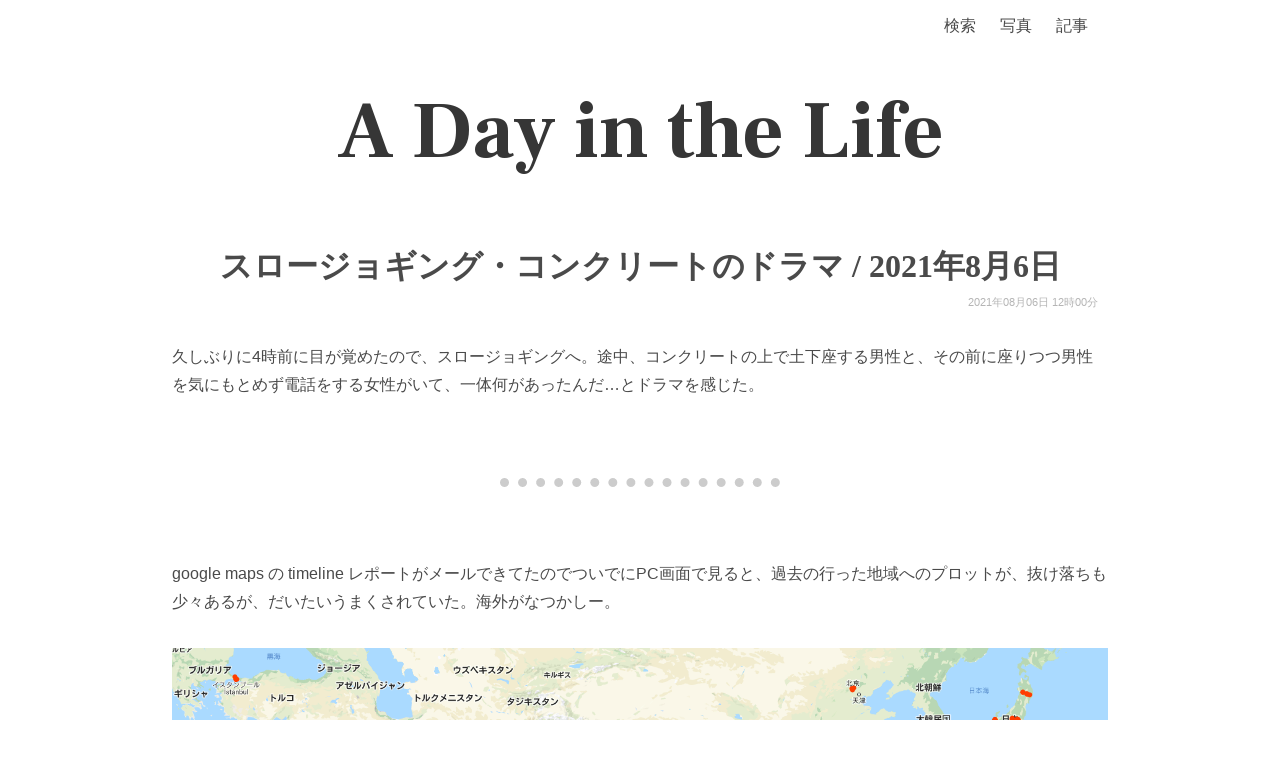

--- FILE ---
content_type: text/html; charset=utf-8
request_url: https://secon.dev/entry/2021/08/06/210000/
body_size: 12343
content:
<!DOCTYPE html><html><head><link rel="preconnect" href="https://fonts.gstatic.com" crossorigin /><meta charSet="utf-8"/><link rel="icon" href="/favicon_usa.png"/><meta name="viewport" content="width=device-width, initial-scale=1"/><link rel="search" type="application/opensearchdescription+xml" title="secon.dev" href="/opensearch.xml"/><title>スロージョギング・コンクリートのドラマ / 2021年8月6日 - A Day in the Life</title><link rel="alternate" type="application/rss+xml" title="A Day in the Life" href="https://secon.dev/feed"/><link rel="alternate" type="application/rss+xml" title="A Day in the Life(日記以外の記事)" href="https://secon.dev/other_feed"/><meta property="og:type" content="article"/><meta property="og:title" content="スロージョギング・コンクリートのドラマ / 2021年8月6日 - A Day in the Life"/><meta property="og:site_name" content="A Day in the Life - secon.dev"/><meta name="keywords" content="secondlife,2ndlife,2nd life,A Day in the Life,hotchpotch,生活と消費,セコンさん,せこんさん,セコン,せこん,secon"/><meta property="og:url" content="https://secon.dev/entry/2021/08/06/210000/"/><link rel="canonical" href="https://secon.dev/entry/2021/08/06/210000/"/><meta property="og:image" content="https://i.imgur.com/I4IQey2.png"/><meta property="og:description" content="久しぶりに4時前に目が覚めたので、スロージョギングへ。途中、コンクリートの上で土下座する男性と、その前に座りつつ男性を気にもとめず電話をする女性がいて、一体何があったんだ…とドラマを感じた。google maps の timeline レポートがメールできてたのでついでにPC画面..."/><meta name="next-head-count" content="17"/><link rel="preload" href="/_next/static/css/f4f527293f7955a3.css" as="style"/><link rel="stylesheet" href="/_next/static/css/f4f527293f7955a3.css" data-n-g=""/><noscript data-n-css=""></noscript><script defer="" nomodule="" src="/_next/static/chunks/polyfills-5cd94c89d3acac5f.js"></script><script src="/_next/static/chunks/webpack-b927671265afed5e.js" defer=""></script><script src="/_next/static/chunks/framework-dc33c0b5493501f0.js" defer=""></script><script src="/_next/static/chunks/main-4c4c807120c1b44a.js" defer=""></script><script src="/_next/static/chunks/pages/_app-4b1c788160a68606.js" defer=""></script><script src="/_next/static/chunks/242-10fa115c1a9188ef.js" defer=""></script><script src="/_next/static/chunks/304-c4865da926c042f5.js" defer=""></script><script src="/_next/static/chunks/68-ca76921113ec840e.js" defer=""></script><script src="/_next/static/chunks/552-7ba630b076d7ee8d.js" defer=""></script><script src="/_next/static/chunks/394-6fda5688ac059ab3.js" defer=""></script><script src="/_next/static/chunks/pages/entry/%5B...slug%5D-9b60ad9154b44e68.js" defer=""></script><script src="/_next/static/P-iwjK40GDQTzkayDlkFG/_buildManifest.js" defer=""></script><script src="/_next/static/P-iwjK40GDQTzkayDlkFG/_ssgManifest.js" defer=""></script><script src="/_next/static/P-iwjK40GDQTzkayDlkFG/_middlewareManifest.js" defer=""></script><style data-href="https://fonts.googleapis.com/css2?family=Frank+Ruhl+Libre:wght@700&display=swap">@font-face{font-family:'Frank Ruhl Libre';font-style:normal;font-weight:700;font-display:swap;src:url(https://fonts.gstatic.com/l/font?kit=j8_96_fAw7jrcalD7oKYNX0QfAnPcbzNEEB7OoicBw4iZlqT&skey=f32d6e63ec16a834&v=v23) format('woff')}@font-face{font-family:'Frank Ruhl Libre';font-style:normal;font-weight:700;font-display:swap;src:url(https://fonts.gstatic.com/l/font?kit=j8_96_fAw7jrcalD7oKYNX0QfAnPcbzNEEB7OoicBw4iZmqVNRNUFFR-39-mvA&skey=f32d6e63ec16a834&v=v23) format('woff');unicode-range:U+0307-0308,U+0590-05FF,U+200C-2010,U+20AA,U+25CC,U+FB1D-FB4F}@font-face{font-family:'Frank Ruhl Libre';font-style:normal;font-weight:700;font-display:swap;src:url(https://fonts.gstatic.com/l/font?kit=j8_96_fAw7jrcalD7oKYNX0QfAnPcbzNEEB7OoicBw4iZmqZNRNUFFR-39-mvA&skey=f32d6e63ec16a834&v=v23) format('woff');unicode-range:U+0100-02BA,U+02BD-02C5,U+02C7-02CC,U+02CE-02D7,U+02DD-02FF,U+0304,U+0308,U+0329,U+1D00-1DBF,U+1E00-1E9F,U+1EF2-1EFF,U+2020,U+20A0-20AB,U+20AD-20C0,U+2113,U+2C60-2C7F,U+A720-A7FF}@font-face{font-family:'Frank Ruhl Libre';font-style:normal;font-weight:700;font-display:swap;src:url(https://fonts.gstatic.com/l/font?kit=j8_96_fAw7jrcalD7oKYNX0QfAnPcbzNEEB7OoicBw4iZmqXNRNUFFR-398&skey=f32d6e63ec16a834&v=v23) format('woff');unicode-range:U+0000-00FF,U+0131,U+0152-0153,U+02BB-02BC,U+02C6,U+02DA,U+02DC,U+0304,U+0308,U+0329,U+2000-206F,U+20AC,U+2122,U+2191,U+2193,U+2212,U+2215,U+FEFF,U+FFFD}</style><style data-href="https://fonts.googleapis.com/css?family=Signika:wght@700&display=swap">@font-face{font-family:'Signika';font-style:normal;font-weight:400;font-display:swap;src:url(https://fonts.gstatic.com/l/font?kit=vEF72_JTCgwQ5ejvMV0Ox_Kg1UwJ0tKfX4zNpD8E4ASzH1r9gTuoyjkg&skey=2df7b3f7f6d8a32a&v=v29) format('woff')}@font-face{font-family:'Signika';font-style:normal;font-weight:400;font-display:swap;src:url(https://fonts.gstatic.com/l/font?kit=vEF72_JTCgwQ5ejvMV0Ox_Kg1UwJ0tKfX4zNpD8E4ASzH1r9gTuoxTkgoNshjgx8M-U&skey=2df7b3f7f6d8a32a&v=v29) format('woff');unicode-range:U+0102-0103,U+0110-0111,U+0128-0129,U+0168-0169,U+01A0-01A1,U+01AF-01B0,U+0300-0301,U+0303-0304,U+0308-0309,U+0323,U+0329,U+1EA0-1EF9,U+20AB}@font-face{font-family:'Signika';font-style:normal;font-weight:400;font-display:swap;src:url(https://fonts.gstatic.com/l/font?kit=vEF72_JTCgwQ5ejvMV0Ox_Kg1UwJ0tKfX4zNpD8E4ASzH1r9gTuoxDkgoNshjgx8M-U&skey=2df7b3f7f6d8a32a&v=v29) format('woff');unicode-range:U+0100-02BA,U+02BD-02C5,U+02C7-02CC,U+02CE-02D7,U+02DD-02FF,U+0304,U+0308,U+0329,U+1D00-1DBF,U+1E00-1E9F,U+1EF2-1EFF,U+2020,U+20A0-20AB,U+20AD-20C0,U+2113,U+2C60-2C7F,U+A720-A7FF}@font-face{font-family:'Signika';font-style:normal;font-weight:400;font-display:swap;src:url(https://fonts.gstatic.com/l/font?kit=vEF72_JTCgwQ5ejvMV0Ox_Kg1UwJ0tKfX4zNpD8E4ASzH1r9gTuoyjkgoNshjgx8&skey=2df7b3f7f6d8a32a&v=v29) format('woff');unicode-range:U+0000-00FF,U+0131,U+0152-0153,U+02BB-02BC,U+02C6,U+02DA,U+02DC,U+0304,U+0308,U+0329,U+2000-206F,U+20AC,U+2122,U+2191,U+2193,U+2212,U+2215,U+FEFF,U+FFFD}</style></head><body><div id="__next" data-reactroot=""><nav class="navbar" role="navigation" aria-label="main navigation"><div class="nav-container"><div class="navbar-brand"><a role="button" class="navbar-burger burger" aria-label="menu" aria-expanded="false" data-target="navbarBasic"><span aria-hidden="true"></span><span aria-hidden="true"></span><span aria-hidden="true"></span></a></div><div id="navbarBasic" class="navbar-menu"><div class="navbar-end" style="padding-right:20px"><a class="navbar-item" href="https://www.google.com/search?q=site:secon.dev">検索</a><a class="navbar-item" href="/photo/">写真</a><div class="navbar-item has-dropdown is-hoverable"><a class="navbar-link navbar-top-link is-arrowless" href="/">記事</a><div class="navbar-dropdown"><a class="navbar-item" href="/entry/article/">記事(日記以外)</a><a class="navbar-item" href="/entry/exif/">レンズ・カメラ</a><a class="navbar-item" href="/entry/">最新の日記</a><a class="navbar-item" href="/entry/2026/"> |- <!-- -->2026<!-- -->年</a><a class="navbar-item" href="/entry/2025/"> |- <!-- -->2025<!-- -->年</a><a class="navbar-item" href="/entry/2024/"> |- <!-- -->2024<!-- -->年</a><a class="navbar-item" href="/entry/2023/"> |- <!-- -->2023<!-- -->年</a><a class="navbar-item" href="/entry/2022/"> |- <!-- -->2022<!-- -->年</a><a class="navbar-item" href="/entry/2021/"> |- <!-- -->2021<!-- -->年</a><a class="navbar-item" href="/entry/2020/"> |- <!-- -->2020<!-- -->年</a><a class="navbar-item" href="/entry/2019/"> |- <!-- -->2019<!-- -->年</a><a class="navbar-item" href="/entry/2018/"> |- <!-- -->2018<!-- -->年</a><a class="navbar-item" href="/entry/2016/"> |- <!-- -->2016<!-- -->年</a><a class="navbar-item" href="/entry/2015/"> |- <!-- -->2015<!-- -->年</a><a class="navbar-item" href="/entry/2014/"> |- <!-- -->2014<!-- -->年</a><a class="navbar-item" href="/entry/2013/"> |- <!-- -->2013<!-- -->年</a><a class="navbar-item" href="/entry/2012/"> |- <!-- -->2012<!-- -->年</a><a class="navbar-item" href="/entry/2011/"> |- <!-- -->2011<!-- -->年</a><a class="navbar-item" href="/entry/2010/"> |- <!-- -->2010<!-- -->年</a><a class="navbar-item" href="/entry/2009/"> |- <!-- -->2009<!-- -->年</a><a class="navbar-item" href="/entry/2008/"> |- <!-- -->2008<!-- -->年</a><a class="navbar-item" href="/entry/2007/"> |- <!-- -->2007<!-- -->年</a><a class="navbar-item" href="/entry/2006/"> |- <!-- -->2006<!-- -->年</a><a class="navbar-item" href="/entry/2005/"> |- <!-- -->2005<!-- -->年</a><a class="navbar-item" href="/entry/2004/"> |- <!-- -->2004<!-- -->年</a></div></div></div></div></div></nav><div class="title-banner"><h1><a href="/">A Day in the Life</a></h1></div><div id="2021-08-06-210000" class="entry"><h1 class="title"><a href="/entry/2021/08/06/210000/">スロージョギング・コンクリートのドラマ / 2021年8月6日</a></h1><div class="entry-date"><time>2021年08月06日 21時00分</time></div><div class="entry-content"><p>久しぶりに4時前に目が覚めたので、スロージョギングへ。途中、コンクリートの上で土下座する男性と、その前に座りつつ男性を気にもとめず電話をする女性がいて、一体何があったんだ…とドラマを感じた。</p>
<hr>
<p>google maps の timeline レポートがメールできてたのでついでにPC画面で見ると、過去の行った地域へのプロットが、抜け落ちも少々あるが、だいたいうまくされていた。海外がなつかしー。</p>
<p><img src="https://i.imgur.com/I4IQey2.png" alt="timeline"></p>
<hr>
<p>日差し強し。影。</p>
<div class="photos photos-columns"><span itemscope="" itemtype="http://schema.org/Photograph"><a href="https://storage.googleapis.com/secons-site-images/photo/large/20210807095159.webp"><img src="https://storage.googleapis.com/secons-site-images/photo/medium/20210807095159.webp" class="photo" itemprop="image" /></a></span><span itemscope="" itemtype="http://schema.org/Photograph"><a href="https://storage.googleapis.com/secons-site-images/photo/large/20210807095027.webp"><img src="https://storage.googleapis.com/secons-site-images/photo/medium/20210807095027.webp" class="photo" itemprop="image" /></a></span></div>
<hr>
<p>基本統計学、今日は1.7まで進める。最近統計学の教科書を読み始めて、という話をすると教科書読み終わったら統計学検定2級を受けてみたらどう？とアドバイスを貰う。たしかに基本全般をきちんと理解できているかどうか、という点でテストを受けるのは良いなぁ。調べてみると、2級なら<a href="https://www.toukei-kentei.jp/cbt/cbt_about/grade2/">CTB方式</a>で割といつでも受けれるようだ。</p></div><div class="entry-exifs"><span class="exif-title">撮影機材</span><a href="/entry/exif/ilce-7c/">α7C</a><span class="exif-name-sep">/</span><a href="/entry/exif/xr%20rikenon%2050mm%20f2/">XR RIKENON 50mm F2</a></div></div><nav class="pagination-2ndlife is-large" role="navigation" aria-label="pagination"><a class="pagination-previous-2ndlife" href="/entry/2021/08/07/210000/"><svg aria-hidden="true" focusable="false" data-prefix="fas" data-icon="chevron-left" class="svg-inline--fa fa-chevron-left fa-w-10 " role="img" xmlns="http://www.w3.org/2000/svg" viewBox="0 0 320 512"><path fill="currentColor" d="M34.52 239.03L228.87 44.69c9.37-9.37 24.57-9.37 33.94 0l22.67 22.67c9.36 9.36 9.37 24.52.04 33.9L131.49 256l154.02 154.75c9.34 9.38 9.32 24.54-.04 33.9l-22.67 22.67c-9.37 9.37-24.57 9.37-33.94 0L34.52 272.97c-9.37-9.37-9.37-24.57 0-33.94z"></path></svg><span style="padding:10px">地方移住・J夫妻とのZoom相談 / 2021年8月7日</span></a><span></span><a class="pagination-next-2ndlife" href="/entry/2021/08/05/210000/"><span style="padding:10px">基本統計学 / 2021年8月5日</span><svg aria-hidden="true" focusable="false" data-prefix="fas" data-icon="chevron-right" class="svg-inline--fa fa-chevron-right fa-w-10 " role="img" xmlns="http://www.w3.org/2000/svg" viewBox="0 0 320 512"><path fill="currentColor" d="M285.476 272.971L91.132 467.314c-9.373 9.373-24.569 9.373-33.941 0l-22.667-22.667c-9.357-9.357-9.375-24.522-.04-33.901L188.505 256 34.484 101.255c-9.335-9.379-9.317-24.544.04-33.901l22.667-22.667c9.373-9.373 24.569-9.373 33.941 0L285.475 239.03c9.373 9.372 9.373 24.568.001 33.941z"></path></svg></a></nav><div class="similar-entry-images-container"><h2 class="similar-title">似ている画像がある記事</h2><div><span class="similar-thumb-image"><a href="/entry/2021/06/20/192000/"><img src="https://storage.googleapis.com/secons-site-images/photo/xsmall/20210620191016.webp" alt="星川駅～天王町の散歩・はてはハイクの私家版サービス Sudo Haiku / 2021年6月20日" title="星川駅～天王町の散歩・はてはハイクの私家版サービス Sudo Haiku / 2021年6月20日"/></a></span><span class="similar-thumb-image"><a href="/entry/2019/08/31/000000/"><img src="https://storage.googleapis.com/secons-site-images/photo/xsmall/20200801125022.webp" alt="2019/08/31" title="2019/08/31"/></a></span><span class="similar-thumb-image"><a href="/entry/2023/01/10/210000/"><img src="https://storage.googleapis.com/secons-site-images/photo/xsmall/20230112_RX001771.webp" alt="海外仕事環境シミュレーション・デュアルディスプレイ / 2023年1月10日" title="海外仕事環境シミュレーション・デュアルディスプレイ / 2023年1月10日"/></a></span><span class="similar-thumb-image"><a href="/entry/2019/04/20/230000/"><img src="https://storage.googleapis.com/secons-site-images/photo/xsmall/20200730081432.webp" alt="林試の森公園 / HELIOS-44M を買った" title="林試の森公園 / HELIOS-44M を買った"/></a></span><span class="similar-thumb-image"><a href="/entry/2025/11/13/210000/"><img src="https://storage.googleapis.com/secons-site-images/photo/xsmall/20251114_L1001516.webp" alt="山本不動尊の紅葉 / 2025年11月13日" title="山本不動尊の紅葉 / 2025年11月13日"/></a></span><span class="similar-thumb-image"><a href="/entry/2020/11/03/200000/"><img src="https://storage.googleapis.com/secons-site-images/photo/xsmall/20201103194034.webp" alt="キーマカレー・鬼滅の刃 / 2020年11月3日" title="キーマカレー・鬼滅の刃 / 2020年11月3日"/></a></span><span class="similar-thumb-image"><a href="/entry/2024/07/05/210000/"><img src="https://storage.googleapis.com/secons-site-images/photo/xsmall/20240705_RX007156.webp" alt="暑い一日・夜中のクーラー / 2024年7月5日" title="暑い一日・夜中のクーラー / 2024年7月5日"/></a></span><span class="similar-thumb-image"><a href="/entry/2023/04/01/210000/"><img src="https://storage.googleapis.com/secons-site-images/photo/xsmall/20230401_DSC04828.webp" alt="烏ケ森公園での花見 / 2023年4月1日" title="烏ケ森公園での花見 / 2023年4月1日"/></a></span></div></div><div class="similar-entries" style="margin-bottom:0px"><h2 class="similar-title">同じ日付の日記</h2><div class="similar-thumb-entry"><div class="t-left"><div class="t-left-inner"><a href="/entry/2025/08/06/210000/"><img class="t-img" src="https://storage.googleapis.com/secons-site-images/photo/xsmall/20250807_L1000285.webp"/></a></div></div><div class=""><a href="/entry/2025/08/06/210000/"><div class="t-title-wrapper"><span class="t-title">2025年8月6日</span></div><div class="t-desc">朝、久しぶりに草刈機で草刈り。芝刈り機での草刈りもするが、今回は草刈機で家の周りの草刈り。草刈りも上手く刈れると達成感があって、つい汗だくだくになるまでやってしまった。ベコ用に、今まで一番大きなオモチャ。赤ちゃん向けのおもちゃらしいおもちゃだなぁ。かわいらしい。早速興味津々で遊ん...</div><div class="t-desc-mini">朝、久しぶりに草刈機で草刈り。芝刈り機での草刈りもするが、今回は草刈機で家の周りの草刈り。草刈りも上手く刈れると達成感があって、つい汗だくだ...</div></a></div></div><div class="similar-thumb-entry"><div class="t-left"><div class="t-left-inner"><a href="/entry/2024/08/06/210000/"><img class="t-img" src="https://storage.googleapis.com/secons-site-images/photo/xsmall/20240813_RX007273.webp"/></a></div></div><div class=""><a href="/entry/2024/08/06/210000/"><div class="t-title-wrapper"><span class="t-title">パーソナルトレーニング・体重減少の喜び / 2024年8月6日</span></div><div class="t-desc">週に一度のパーソナルトレーニングジム通い。体重は徐々にだが順調に落ちている。成果が目に見えると嬉しいものだなぁ。体重はいつかは下がり止まりするのだろうけど、10年前は体重が減った今よりさらに6kgは痩せてたので、それぐらいまで減らせたらなぁ。つい蝉の抜け殻を見ると写真を撮っちゃう...</div><div class="t-desc-mini">週に一度のパーソナルトレーニングジム通い。体重は徐々にだが順調に落ちている。成果が目に見えると嬉しいものだなぁ。体重はいつかは下がり止まりす...</div></a></div></div><div class="similar-thumb-entry"><div class="t-left"><div class="t-left-inner"><a href="/entry/2023/08/06/210000/"><img class="t-img" src="https://storage.googleapis.com/secons-site-images/photo/xsmall/20230807_RX005435.webp"/></a></div></div><div class=""><a href="/entry/2023/08/06/210000/"><div class="t-title-wrapper"><span class="t-title">クルクマの庭づくり・黒磯夜市の雨 / 2023年8月6日</span></div><div class="t-desc">クルクマのご夫妻に声をかけていただき、クルクマの庭づくりに手伝ってもらったというご夫妻の友人の方と引き合わせていただき、庭造りについてあれこれと教えてもらう。土地に凹凸をつける、水はけをまずは見る、気になった植物はすかさずメモ。めちゃくちゃためになってありがたい。まったくもって何...</div><div class="t-desc-mini">クルクマのご夫妻に声をかけていただき、クルクマの庭づくりに手伝ってもらったというご夫妻の友人の方と引き合わせていただき、庭造りについてあれこ...</div></a></div></div><div class="similar-thumb-entry"><div class="t-left"><div class="t-left-inner"><a href="/entry/2022/08/06/210000/"><img class="t-img" src="https://storage.googleapis.com/secons-site-images/photo/xsmall/20220807_RX000421.webp"/></a></div></div><div class=""><a href="/entry/2022/08/06/210000/"><div class="t-title-wrapper"><span class="t-title">サンライズ インド・ネパール レストラン / 2022年8月6日</span></div><div class="t-desc">マンガ今日もカレーですか？を読んで、日本のTHEインドカレー(もっちりナンと日本人向けアレンジのインドカレー)が食べたくなり、サンライズ インド・ネパール レストランへ始めて行く。どれも想定以上の美味しさで大満足。量もたっぷりで、ナンは半分ほどお持ち帰り。帰り際お店の人と話すと、...</div><div class="t-desc-mini">マンガ今日もカレーですか？を読んで、日本のTHEインドカレー(もっちりナンと日本人向けアレンジのインドカレー)が食べたくなり、サンライズ イ...</div></a></div></div><div class="similar-thumb-entry"><div class="t-left"><div class="t-left-inner"><a href="/entry/2019/08/06/222311/"><img class="t-img" src="https://storage.googleapis.com/secons-site-images/photo/xsmall/20190806191821.webp"/></a></div></div><div class=""><a href="/entry/2019/08/06/222311/"><div class="t-title-wrapper"><span class="t-title">2019/08/06</span><time>/ <!-- -->2019年8月6日</time></div><div class="t-desc">パスポートのページを増やすために、有楽町のパスポートセンターへ。パスポートのページ数が増やせる、ということをそもそも知らなかったのだけど、なるほどしょっちゅう海外に行ったり、短期ビザを取る人は10年立たずとも一杯になってしまうよなぁ。その後、銀ブラしつつ歩いて帰り、夜ご飯はホテル...</div><div class="t-desc-mini">パスポートのページを増やすために、有楽町のパスポートセンターへ。パスポートのページ数が増やせる、ということをそもそも知らなかったのだけど、な...</div></a></div></div></div><div class="site-footer"></div></div><script id="__NEXT_DATA__" type="application/json">{"props":{"pageProps":{"entry":{"title":"スロージョギング・コンクリートのドラマ / 2021年8月6日","content":"\u003cp\u003e久しぶりに4時前に目が覚めたので、スロージョギングへ。途中、コンクリートの上で土下座する男性と、その前に座りつつ男性を気にもとめず電話をする女性がいて、一体何があったんだ…とドラマを感じた。\u003c/p\u003e\n\u003chr\u003e\n\u003cp\u003egoogle maps の timeline レポートがメールできてたのでついでにPC画面で見ると、過去の行った地域へのプロットが、抜け落ちも少々あるが、だいたいうまくされていた。海外がなつかしー。\u003c/p\u003e\n\u003cp\u003e\u003cimg src=\"https://i.imgur.com/I4IQey2.png\" alt=\"timeline\"\u003e\u003c/p\u003e\n\u003chr\u003e\n\u003cp\u003e日差し強し。影。\u003c/p\u003e\n\u003cdiv class=\"photos photos-columns\"\u003e\u003cspan itemscope=\"\" itemtype=\"http://schema.org/Photograph\"\u003e\u003ca href=\"https://storage.googleapis.com/secons-site-images/photo/large/20210807095159.webp\"\u003e\u003cimg src=\"https://storage.googleapis.com/secons-site-images/photo/medium/20210807095159.webp\" class=\"photo\" itemprop=\"image\" /\u003e\u003c/a\u003e\u003c/span\u003e\u003cspan itemscope=\"\" itemtype=\"http://schema.org/Photograph\"\u003e\u003ca href=\"https://storage.googleapis.com/secons-site-images/photo/large/20210807095027.webp\"\u003e\u003cimg src=\"https://storage.googleapis.com/secons-site-images/photo/medium/20210807095027.webp\" class=\"photo\" itemprop=\"image\" /\u003e\u003c/a\u003e\u003c/span\u003e\u003c/div\u003e\n\u003chr\u003e\n\u003cp\u003e基本統計学、今日は1.7まで進める。最近統計学の教科書を読み始めて、という話をすると教科書読み終わったら統計学検定2級を受けてみたらどう？とアドバイスを貰う。たしかに基本全般をきちんと理解できているかどうか、という点でテストを受けるのは良いなぁ。調べてみると、2級なら\u003ca href=\"https://www.toukei-kentei.jp/cbt/cbt_about/grade2/\"\u003eCTB方式\u003c/a\u003eで割といつでも受けれるようだ。\u003c/p\u003e","timestamp":1628251200,"slug":["2021","08","06","210000"],"path":"/entry/2021/08/06/210000","tags":["diary"],"description":"久しぶりに4時前に目が覚めたので、スロージョギングへ。途中、コンクリートの上で土下座する男性と、その前に座りつつ男性を気にもとめず電話をする女性がいて、一体何があったんだ…とドラマを感じた。google maps の timeline レポートがメールできてたのでついでにPC画面で見ると、過去の行った地域へのプロットが、抜け落ちも少々あるが、だいたいうまくされていた。海外がなつかしー。timeline日差し強し。影。基本統計学、今日は1.7まで進める。最近統計学の教科書を読み始めて、という話をすると教科書読み終わったら統計学検定2級を受けてみたらどう？とアドバイスを貰う。たしかに基本全般をきちんと理解できているかどうか、という点でテストを受けるのは良いなぁ。調べてみると、2級ならCTB方式で割といつでも受けれるようだ。","images":["https://i.imgur.com/I4IQey2.png","https://storage.googleapis.com/secons-site-images/photo/medium/20210807095159.webp","https://storage.googleapis.com/secons-site-images/photo/medium/20210807095027.webp"],"imageIds":["20210807095159","20210807095027"],"exifTags":{"20210807095159":{"ResolutionUnit":2,"ExifOffset":190,"Make":"SONY","Model":"ILCE-7C","Software":"Adobe Lightroom 4.3 (Windows)","DateTime":"2021:08:07 09:51:50","XResolution":"240.0","YResolution":"240.0","ExifVersion":null,"ShutterSpeedValue":"12.643856","ColorSpace":1,"DateTimeOriginal":"2021:08:06 10:50:30","DateTimeDigitized":"2021:08:06 10:50:30","BrightnessValue":"7.25546875","ExposureBiasValue":"-0.3","MaxApertureValue":"0.0","MeteringMode":5,"LightSource":0,"Flash":16,"ExposureMode":0,"WhiteBalance":0,"DigitalZoomRatio":"1.0","FocalPlaneXResolution":"1677.41796875","FocalPlaneYResolution":"1677.41796875","OffsetTime":"+09:00","OffsetTimeOriginal":"+09:00","OffsetTimeDigitized":"+09:00","SubsecTimeOriginal":"153","SubsecTimeDigitized":"153","FocalPlaneResolutionUnit":3,"FileSource":null,"ExposureTime":"0.00015625","SceneType":null,"ExposureProgram":3,"CustomRendered":0,"ISOSpeedRatings":100,"SensitivityType":2,"RecommendedExposureIndex":100,"LensModel":"xr rikenon 50mm f2","SceneCaptureType":0,"Contrast":0,"Saturation":0,"Sharpness":0},"20210807095027":{"ResolutionUnit":2,"ExifOffset":190,"Make":"SONY","Model":"ILCE-7C","Software":"Adobe Lightroom 4.3 (Windows)","DateTime":"2021:08:07 09:50:14","XResolution":"240.0","YResolution":"240.0","ExifVersion":null,"ShutterSpeedValue":"5.906891","ColorSpace":1,"DateTimeOriginal":"2021:08:06 18:11:47","DateTimeDigitized":"2021:08:06 18:11:47","BrightnessValue":"-1.61953125","ExposureBiasValue":"-0.3","MaxApertureValue":"0.0","MeteringMode":5,"LightSource":0,"Flash":16,"ExposureMode":0,"WhiteBalance":0,"DigitalZoomRatio":"1.0","FocalPlaneXResolution":"1677.41796875","FocalPlaneYResolution":"1677.41796875","OffsetTime":"+09:00","OffsetTimeOriginal":"+09:00","OffsetTimeDigitized":"+09:00","SubsecTimeOriginal":"437","SubsecTimeDigitized":"437","FocalPlaneResolutionUnit":3,"FileSource":null,"ExposureTime":"0.016666666666666666","SceneType":null,"ExposureProgram":3,"CustomRendered":0,"ISOSpeedRatings":640,"SensitivityType":2,"RecommendedExposureIndex":640,"LensModel":"xr rikenon 50mm f2","SceneCaptureType":0,"Contrast":0,"Saturation":0,"Sharpness":0}},"exifLens":["xr rikenon 50mm f2"],"exifCamera":["ilce-7c"],"similarEntries":[],"similarImageEntries":[{"title":"星川駅～天王町の散歩・はてはハイクの私家版サービス Sudo Haiku / 2021年6月20日","path":"/entry/2021/06/20/192000","timestamp":1624184400,"textLength":965,"tags":["diary"],"slug":["2021","06","20","192000"],"score":0.8111,"similarImageId":"20210620191016"},{"title":"2019/08/31","path":"/entry/2019/08/31/000000","timestamp":1567177200,"textLength":72,"tags":["life-and-consume"],"slug":["2019","08","31","000000"],"score":0.8611,"similarImageId":"20200801125022"},{"title":"海外仕事環境シミュレーション・デュアルディスプレイ / 2023年1月10日","path":"/entry/2023/01/10/210000","timestamp":1673352000,"textLength":485,"tags":["diary"],"slug":["2023","01","10","210000"],"score":0.8396,"similarImageId":"20230112_RX001771"},{"title":"林試の森公園 / HELIOS-44M を買った","path":"/entry/2019/04/20/230000","timestamp":1555768800,"textLength":210,"tags":["life-and-consume"],"slug":["2019","04","20","230000"],"score":0.8293,"similarImageId":"20200730081432"},{"title":"山本不動尊の紅葉 / 2025年11月13日","path":"/entry/2025/11/13/210000","timestamp":1763035200,"textLength":790,"tags":["diary"],"slug":["2025","11","13","210000"],"score":0.8257,"similarImageId":"20251114_L1001516"},{"title":"キーマカレー・鬼滅の刃 / 2020年11月3日","path":"/entry/2020/11/03/200000","timestamp":1604401200,"textLength":599,"tags":[],"slug":["2020","11","03","200000"],"score":0.8248,"similarImageId":"20201103194034"},{"title":"暑い一日・夜中のクーラー / 2024年7月5日","path":"/entry/2024/07/05/210000","timestamp":1720180800,"textLength":37,"tags":["diary"],"slug":["2024","07","05","210000"],"score":0.8165,"similarImageId":"20240705_RX007156"},{"title":"烏ケ森公園での花見 / 2023年4月1日","path":"/entry/2023/04/01/210000","timestamp":1680350400,"textLength":170,"tags":["diary"],"slug":["2023","04","01","210000"],"score":0.8155,"similarImageId":"20230401_DSC04828"}],"text":"久しぶりに4時前に目が覚めたので、スロージョギングへ。途中、コンクリートの上で土下座する男性と、その前に座りつつ男性を気にもとめず電話をする女性がいて、一体何があったんだ…とドラマを感じた。google maps の timeline レポートがメールできてたのでついでにPC画面で見ると、過去の行った地域へのプロットが、抜け落ちも少々あるが、だいたいうまくされていた。海外がなつかしー。timeline日差し強し。影。基本統計学、今日は1.7まで進める。最近統計学の教科書を読み始めて、という話をすると教科書読み終わったら統計学検定2級を受けてみたらどう？とアドバイスを貰う。たしかに基本全般をきちんと理解できているかどうか、という点でテストを受けるのは良いなぁ。調べてみると、2級ならCTB方式で割といつでも受けれるようだ。","textLength":364,"draft":false,"mainImage":"https://i.imgur.com/I4IQey2.png","filepath":"2021/08/2021-08-06.md"},"nDiaries":[{"title":"2025年8月6日","content":"\u003cp\u003e朝、久しぶりに草刈機で草刈り。芝刈り機での草刈りもするが、今回は草刈機で家の周りの草刈り。草刈りも上手く刈れると達成感があって、つい汗だくだくになるまでやってしまった。\u003c/p\u003e\n\u003chr\u003e\n\u003cp\u003eベコ用に、今まで一番大きなオモチャ。赤ちゃん向けのおもちゃらしいおもちゃだなぁ。かわいらしい。早速興味津々で遊んだり見つめたりしている。可愛らしい。\u003c/p\u003e\n\u003cdiv class=\"photos photos-small\"\u003e\u003cspan itemscope=\"\" itemtype=\"http://schema.org/Photograph\"\u003e\u003ca href=\"https://storage.googleapis.com/secons-site-images/photo/large/20250807_L1000285.webp\"\u003e\u003cimg src=\"https://storage.googleapis.com/secons-site-images/photo/medium/20250807_L1000285.webp\" class=\"photo\" itemprop=\"image\" /\u003e\u003c/a\u003e\u003c/span\u003e\u003c/div\u003e\n\u003chr\u003e\n\u003cp\u003e夕食はセブンのエリックサウス監修スパイスカレーと、エリックサウス監修のレトルトカレー。エリックサウスづくし。そういえばエリックサウスという名前の由来はそもそも何？と調べると、昔働いていたエリックカレー(エリックの由来は不明)と南インドでサウス、でエリックサウスらしいね。\u003c/p\u003e\n\u003cdiv class=\"photos photos-small\"\u003e\u003cspan itemscope=\"\" itemtype=\"http://schema.org/Photograph\"\u003e\u003ca href=\"https://storage.googleapis.com/secons-site-images/photo/large/20250807_L1000278.webp\"\u003e\u003cimg src=\"https://storage.googleapis.com/secons-site-images/photo/medium/20250807_L1000278.webp\" class=\"photo\" itemprop=\"image\" /\u003e\u003c/a\u003e\u003c/span\u003e\u003c/div\u003e","timestamp":1754481600,"slug":["2025","08","06","210000"],"path":"/entry/2025/08/06/210000","tags":["diary"],"description":"朝、久しぶりに草刈機で草刈り。芝刈り機での草刈りもするが、今回は草刈機で家の周りの草刈り。草刈りも上手く刈れると達成感があって、つい汗だくだくになるまでやってしまった。ベコ用に、今まで一番大きなオモチャ。赤ちゃん向けのおもちゃらしいおもちゃだなぁ。かわいらしい。早速興味津々で遊んだり見つめたりしている。可愛らしい。夕食はセブンのエリックサウス監修スパイスカレーと、エリックサウス監修のレトルトカレー。エリックサウスづくし。そういえばエリックサウスという名前の由来はそもそも何？と調べると、昔働いていたエリックカレー(エリックの由来は不明)と南インドでサウス、でエリックサウスらしいね。","images":["https://storage.googleapis.com/secons-site-images/photo/medium/20250807_L1000285.webp","https://storage.googleapis.com/secons-site-images/photo/medium/20250807_L1000278.webp"],"imageIds":["20250807_L1000285","20250807_L1000278"],"exifTags":{"20250807_L1000285":{"ResolutionUnit":2,"ExifOffset":206,"Make":"Leica Camera AG","Model":"LEICA M11","Software":"Adobe Lightroom 8.3.1 (Macintosh)","DateTime":"2025:08:07 16:59:35","XResolution":null,"YResolution":null,"ExifVersion":null,"ShutterSpeedValue":null,"ApertureValue":null,"DateTimeOriginal":"2025:08:07 05:58:35","DateTimeDigitized":"2025:08:07 05:58:35","ExposureBiasValue":null,"MaxApertureValue":null,"MeteringMode":5,"LightSource":0,"Flash":0,"ColorSpace":1,"ExposureMode":0,"WhiteBalance":0,"DigitalZoomRatio":null,"FocalPlaneXResolution":null,"FocalPlaneYResolution":null,"OffsetTime":"+09:00","FocalPlaneResolutionUnit":3,"Saturation":0,"Sharpness":0,"FileSource":null,"ExposureTime":null,"FNumber":null,"SceneType":null,"ImageUniqueID":"00000000005675DE29BC1C9C1D30A6EC","ExposureProgram":3,"CustomRendered":0,"ISOSpeedRatings":160,"SensitivityType":1,"StandardOutputSensitivity":160,"BodySerialNumber":"5666270","ISOSpeed":160,"LensMake":"Leica Camera AG","LensModel":"Artizlab Classic 35mm f/1.4","SceneCaptureType":0,"Contrast":0},"20250807_L1000278":{"ResolutionUnit":2,"ExifOffset":206,"Make":"Leica Camera AG","Model":"LEICA M11","Software":"Adobe Lightroom 8.3.1 (Macintosh)","DateTime":"2025:08:07 16:59:35","XResolution":null,"YResolution":null,"ExifVersion":null,"ShutterSpeedValue":null,"ApertureValue":null,"DateTimeOriginal":"2025:08:06 17:55:57","DateTimeDigitized":"2025:08:06 17:55:57","ExposureBiasValue":null,"MaxApertureValue":null,"MeteringMode":5,"LightSource":0,"Flash":0,"ColorSpace":1,"ExposureMode":0,"WhiteBalance":0,"DigitalZoomRatio":null,"FocalPlaneXResolution":null,"FocalPlaneYResolution":null,"OffsetTime":"+09:00","FocalPlaneResolutionUnit":3,"Saturation":0,"Sharpness":0,"FileSource":null,"ExposureTime":null,"FNumber":null,"SceneType":null,"ImageUniqueID":"00000000005675DE1055FFF552F4A41D","ExposureProgram":3,"CustomRendered":0,"ISOSpeedRatings":200,"SensitivityType":1,"StandardOutputSensitivity":200,"BodySerialNumber":"5666270","ISOSpeed":200,"LensMake":"Leica Camera AG","LensModel":"Artizlab Classic 35mm f/1.4","SceneCaptureType":0,"Contrast":0}},"exifLens":["artizlab classic 35mm f/1.4"],"exifCamera":["leica m11"],"similarEntries":[],"similarImageEntries":[{"title":"2025年10月26日","path":"/entry/2025/10/26/210000","timestamp":1761480000,"textLength":391,"tags":["diary"],"slug":["2025","10","26","210000"],"score":0.8638,"similarImageId":"20251026_L1001298"},{"title":"2025年8月16日","path":"/entry/2025/08/16/210000","timestamp":1755345600,"textLength":117,"tags":["diary"],"slug":["2025","08","16","210000"],"score":0.849,"similarImageId":"20250819_L1000314"},{"title":"2025年12月15日","path":"/entry/2025/12/15/210000","timestamp":1765800000,"textLength":216,"tags":["diary"],"slug":["2025","12","15","210000"],"score":0.838,"similarImageId":"20251220_L1001772"},{"title":"2025年7月15日","path":"/entry/2025/07/15/210000","timestamp":1752580800,"textLength":98,"tags":["diary"],"slug":["2025","07","15","210000"],"score":0.8318,"similarImageId":"20250716_L1000044"},{"title":"アルゼンチン・ハイパーインフレーションとランチ / 2024年1月31日","path":"/entry/2024/01/31/210000","timestamp":1706702400,"textLength":244,"tags":["diary"],"slug":["2024","01","31","210000"],"score":0.8313,"similarImageId":"20240201_L1007420"},{"title":"2025年11月29日","path":"/entry/2025/11/29/210000","timestamp":1764417600,"textLength":83,"tags":["diary"],"slug":["2025","11","29","210000"],"score":0.8298,"similarImageId":"20251201_R0000496"},{"title":"2025年7月16日","path":"/entry/2025/07/16/210000","timestamp":1752667200,"textLength":250,"tags":["diary"],"slug":["2025","07","16","210000"],"score":0.8279,"similarImageId":"20250716_L1000051"},{"title":"2025年7月2日","path":"/entry/2025/07/02/210000","timestamp":1751457600,"textLength":473,"tags":["diary"],"slug":["2025","07","02","210000"],"score":0.8277,"similarImageId":"20250703_L1009984"}],"text":"朝、久しぶりに草刈機で草刈り。芝刈り機での草刈りもするが、今回は草刈機で家の周りの草刈り。草刈りも上手く刈れると達成感があって、つい汗だくだくになるまでやってしまった。ベコ用に、今まで一番大きなオモチャ。赤ちゃん向けのおもちゃらしいおもちゃだなぁ。かわいらしい。早速興味津々で遊んだり見つめたりしている。可愛らしい。夕食はセブンのエリックサウス監修スパイスカレーと、エリックサウス監修のレトルトカレー。エリックサウスづくし。そういえばエリックサウスという名前の由来はそもそも何？と調べると、昔働いていたエリックカレー(エリックの由来は不明)と南インドでサウス、でエリックサウスらしいね。","textLength":293,"draft":false,"mainImage":"https://storage.googleapis.com/secons-site-images/photo/medium/20250807_L1000285.webp","filepath":"2025/08/2025-08-06.md"},{"title":"パーソナルトレーニング・体重減少の喜び / 2024年8月6日","content":"\u003cp\u003e週に一度のパーソナルトレーニングジム通い。体重は徐々にだが順調に落ちている。成果が目に見えると嬉しいものだなぁ。体重はいつかは下がり止まりするのだろうけど、10年前は体重が減った今よりさらに6kgは痩せてたので、それぐらいまで減らせたらなぁ。\u003c/p\u003e\n\u003chr\u003e\n\u003cp\u003eつい蝉の抜け殻を見ると写真を撮っちゃう。\u003c/p\u003e\n\u003cdiv class=\"photos photos-small\"\u003e\u003cspan itemscope=\"\" itemtype=\"http://schema.org/Photograph\"\u003e\u003ca href=\"https://storage.googleapis.com/secons-site-images/photo/large/20240813_RX007273.webp\"\u003e\u003cimg src=\"https://storage.googleapis.com/secons-site-images/photo/medium/20240813_RX007273.webp\" class=\"photo\" itemprop=\"image\" /\u003e\u003c/a\u003e\u003c/span\u003e\u003c/div\u003e","timestamp":1722945600,"slug":["2024","08","06","210000"],"path":"/entry/2024/08/06/210000","tags":["diary"],"description":"週に一度のパーソナルトレーニングジム通い。体重は徐々にだが順調に落ちている。成果が目に見えると嬉しいものだなぁ。体重はいつかは下がり止まりするのだろうけど、10年前は体重が減った今よりさらに6kgは痩せてたので、それぐらいまで減らせたらなぁ。つい蝉の抜け殻を見ると写真を撮っちゃう。","images":["https://storage.googleapis.com/secons-site-images/photo/medium/20240813_RX007273.webp"],"imageIds":["20240813_RX007273"],"exifTags":{"20240813_RX007273":{"ResolutionUnit":2,"ExifOffset":222,"Make":"RICOH IMAGING COMPANY, LTD.","Model":"RICOH GR IIIx","Software":"Adobe Lightroom 7.4.1 (Macintosh)","DateTime":"2024:08:13 10:46:05","XResolution":null,"YResolution":null,"ExifVersion":null,"ShutterSpeedValue":null,"ApertureValue":null,"DateTimeOriginal":"2024:08:02 07:22:47","DateTimeDigitized":"2024:08:02 07:22:47","ExposureBiasValue":null,"ColorSpace":1,"MeteringMode":5,"CustomRendered":0,"Flash":16,"FocalLength":null,"ExposureMode":1,"WhiteBalance":0,"FocalLengthIn35mmFilm":40,"FocalPlaneXResolution":null,"FocalPlaneYResolution":null,"OffsetTime":"+09:00","FocalPlaneResolutionUnit":3,"Contrast":0,"Saturation":0,"Sharpness":0,"SubjectDistanceRange":1,"SensingMethod":2,"ExposureTime":null,"FNumber":null,"ExposureProgram":3,"ISOSpeedRatings":200,"SensitivityType":1,"StandardOutputSensitivity":200,"LensModel":"GR LENS 26mm F2.8","SceneCaptureType":0}},"exifLens":["gr lens 26mm f2.8"],"exifCamera":["ricoh gr iiix"],"similarEntries":[],"similarImageEntries":[{"title":"足の腫れ・ラカナウPVA8クリーム使用 / 2022年7月27日","path":"/entry/2022/07/27/210000","timestamp":1658923200,"textLength":196,"tags":["diary"],"slug":["2022","07","27","210000"],"score":0.8648,"similarImageId":"20220727_RX000362"},{"title":"久しぶりのスカンディア・散り際の山下公園の薔薇 / 2021年5月21日","path":"/entry/2021/05/21/210000","timestamp":1621598400,"textLength":400,"tags":["diary"],"slug":["2021","05","21","210000"],"score":0.8424,"similarImageId":"20210521180227"},{"title":"2019/08/13","path":"/entry/2019/08/13/000000","timestamp":1565622000,"textLength":336,"tags":["life-and-consume"],"slug":["2019","08","13","000000"],"score":0.8371,"similarImageId":"20200731064044"},{"title":"2019/08/13","path":"/entry/2019/08/13/000000","timestamp":1565622000,"textLength":336,"tags":["life-and-consume"],"slug":["2019","08","13","000000"],"score":0.8296,"similarImageId":"20200730074012"},{"title":"キボシアシナガバチ・巣発見と駆除 / 2024年6月18日","path":"/entry/2024/06/18/210000","timestamp":1718712000,"textLength":112,"tags":["diary"],"slug":["2024","06","18","210000"],"score":0.8179,"similarImageId":"20240620_P6191825"},{"title":"セミの抜け殻・ゲームクリア日記 / 2023年7月17日","path":"/entry/2023/07/17/210000","timestamp":1689595200,"textLength":240,"tags":["diary"],"slug":["2023","07","17","210000"],"score":0.8087,"similarImageId":"20230723_P7161307"},{"title":"カメムシ・強烈な臭さ体験 / 2024年11月11日","path":"/entry/2024/11/11/210000","timestamp":1731326400,"textLength":212,"tags":["diary"],"slug":["2024","11","11","210000"],"score":0.8052,"similarImageId":"20241110_R0024667"},{"title":"西村大喜氏の個展 / 2024年7月22日","path":"/entry/2024/07/22/210000","timestamp":1721649600,"textLength":274,"tags":["diary"],"slug":["2024","07","22","210000"],"score":0.7923,"similarImageId":"20240722_RX007206"}],"text":"週に一度のパーソナルトレーニングジム通い。体重は徐々にだが順調に落ちている。成果が目に見えると嬉しいものだなぁ。体重はいつかは下がり止まりするのだろうけど、10年前は体重が減った今よりさらに6kgは痩せてたので、それぐらいまで減らせたらなぁ。つい蝉の抜け殻を見ると写真を撮っちゃう。","textLength":141,"draft":false,"mainImage":"https://storage.googleapis.com/secons-site-images/photo/medium/20240813_RX007273.webp","filepath":"2024/08/2024-08-06.md"},{"title":"クルクマの庭づくり・黒磯夜市の雨 / 2023年8月6日","content":"\u003cp\u003eクルクマのご夫妻に声をかけていただき、クルクマの庭づくりに手伝ってもらったというご夫妻の友人の方と引き合わせていただき、庭造りについてあれこれと教えてもらう。土地に凹凸をつける、水はけをまずは見る、気になった植物はすかさずメモ。めちゃくちゃためになってありがたい。まったくもって何もかも解らず、暗中模索だったところが、ちょっとは光が見えてきた感じだなぁ。\u003c/p\u003e\n\u003chr\u003e\n\u003cp\u003e昼はあくびのラーメン。その後、最近できた\u003ca href=\"https://kilikili-coffee-roaster-nasu.business.site/\"\u003eKiliKili Coffee Roaster Nasu\u003c/a\u003eでゲイシャ・エチオピアをアイスコーヒーでいただく、うまし。\u003c/p\u003e\n\u003cdiv class=\"photos photos-columns\"\u003e\u003cspan itemscope=\"\" itemtype=\"http://schema.org/Photograph\"\u003e\u003ca href=\"https://storage.googleapis.com/secons-site-images/photo/large/20230807_RX005435.webp\"\u003e\u003cimg src=\"https://storage.googleapis.com/secons-site-images/photo/medium/20230807_RX005435.webp\" class=\"photo\" itemprop=\"image\" /\u003e\u003c/a\u003e\u003c/span\u003e\u003cspan itemscope=\"\" itemtype=\"http://schema.org/Photograph\"\u003e\u003ca href=\"https://storage.googleapis.com/secons-site-images/photo/large/20230807_RX005436.webp\"\u003e\u003cimg src=\"https://storage.googleapis.com/secons-site-images/photo/medium/20230807_RX005436.webp\" class=\"photo\" itemprop=\"image\" /\u003e\u003c/a\u003e\u003c/span\u003e\u003c/div\u003e\n\u003chr\u003e\n\u003cp\u003e夜は黒磯駅前の夜市、に行ったのだけどちょくちょく土砂降りの雨だったので、入場せず(入場料がかかるのだ)にチラ見して撤退。今月末にもう一回あるので、次こそは参加したい。\u003c/p\u003e\n\u003cdiv class=\"photos photos-small\"\u003e\u003cspan itemscope=\"\" itemtype=\"http://schema.org/Photograph\"\u003e\u003ca href=\"https://storage.googleapis.com/secons-site-images/photo/large/20230807_RX005439.webp\"\u003e\u003cimg src=\"https://storage.googleapis.com/secons-site-images/photo/medium/20230807_RX005439.webp\" class=\"photo\" itemprop=\"image\" /\u003e\u003c/a\u003e\u003c/span\u003e\u003c/div\u003e","timestamp":1691323200,"slug":["2023","08","06","210000"],"path":"/entry/2023/08/06/210000","tags":["diary"],"description":"クルクマのご夫妻に声をかけていただき、クルクマの庭づくりに手伝ってもらったというご夫妻の友人の方と引き合わせていただき、庭造りについてあれこれと教えてもらう。土地に凹凸をつける、水はけをまずは見る、気になった植物はすかさずメモ。めちゃくちゃためになってありがたい。まったくもって何もかも解らず、暗中模索だったところが、ちょっとは光が見えてきた感じだなぁ。昼はあくびのラーメン。その後、最近できたKiliKili Coffee Roaster Nasuでゲイシャ・エチオピアをアイスコーヒーでいただく、うまし。夜は黒磯駅前の夜市、に行ったのだけどちょくちょく土砂降りの雨だったので、入場せず(入場料がかかるのだ)にチラ見して撤退。今月末にもう一回あるので、次こそは参加したい。","images":["https://storage.googleapis.com/secons-site-images/photo/medium/20230807_RX005435.webp","https://storage.googleapis.com/secons-site-images/photo/medium/20230807_RX005436.webp","https://storage.googleapis.com/secons-site-images/photo/medium/20230807_RX005439.webp"],"imageIds":["20230807_RX005435","20230807_RX005436","20230807_RX005439"],"exifTags":{"20230807_RX005435":{"ResolutionUnit":2,"ExifOffset":218,"Make":"RICOH IMAGING COMPANY, LTD.","Model":"RICOH GR IIIx","Software":"Adobe Lightroom 6.4 (Windows)","DateTime":"2023:08:07 12:55:10","XResolution":null,"YResolution":null,"ExifVersion":null,"ShutterSpeedValue":null,"ApertureValue":null,"DateTimeOriginal":"2023:08:06 13:58:26","DateTimeDigitized":"2023:08:06 13:58:26","ExposureBiasValue":null,"ColorSpace":1,"MeteringMode":5,"CustomRendered":0,"Flash":16,"FocalLength":null,"ExposureMode":1,"WhiteBalance":0,"FocalLengthIn35mmFilm":40,"FocalPlaneXResolution":null,"FocalPlaneYResolution":null,"OffsetTime":"+09:00","FocalPlaneResolutionUnit":3,"Contrast":0,"Saturation":0,"Sharpness":0,"SubjectDistanceRange":1,"SensingMethod":2,"ExposureTime":null,"FNumber":null,"ExposureProgram":3,"ISOSpeedRatings":100,"SensitivityType":1,"StandardOutputSensitivity":100,"SceneCaptureType":0},"20230807_RX005436":{"ResolutionUnit":2,"ExifOffset":218,"Make":"RICOH IMAGING COMPANY, LTD.","Model":"RICOH GR IIIx","Software":"Adobe Lightroom 6.4 (Windows)","DateTime":"2023:08:07 12:55:10","XResolution":null,"YResolution":null,"ExifVersion":null,"ShutterSpeedValue":null,"ApertureValue":null,"DateTimeOriginal":"2023:08:06 14:39:48","DateTimeDigitized":"2023:08:06 14:39:48","ExposureBiasValue":null,"ColorSpace":1,"MeteringMode":5,"CustomRendered":0,"Flash":16,"FocalLength":null,"ExposureMode":1,"WhiteBalance":0,"FocalLengthIn35mmFilm":40,"FocalPlaneXResolution":null,"FocalPlaneYResolution":null,"OffsetTime":"+09:00","FocalPlaneResolutionUnit":3,"Contrast":0,"Saturation":0,"Sharpness":0,"SubjectDistanceRange":1,"SensingMethod":2,"ExposureTime":null,"FNumber":null,"ExposureProgram":3,"ISOSpeedRatings":200,"SensitivityType":1,"StandardOutputSensitivity":200,"SceneCaptureType":0},"20230807_RX005439":{"ResolutionUnit":2,"ExifOffset":218,"Make":"RICOH IMAGING COMPANY, LTD.","Model":"RICOH GR IIIx","Software":"Adobe Lightroom 6.4 (Windows)","DateTime":"2023:08:07 12:55:10","XResolution":null,"YResolution":null,"ExifVersion":null,"ShutterSpeedValue":null,"ApertureValue":null,"DateTimeOriginal":"2023:08:06 19:11:43","DateTimeDigitized":"2023:08:06 19:11:43","ExposureBiasValue":null,"ColorSpace":1,"MeteringMode":5,"CustomRendered":0,"Flash":16,"FocalLength":null,"ExposureMode":1,"WhiteBalance":0,"FocalLengthIn35mmFilm":40,"FocalPlaneXResolution":null,"FocalPlaneYResolution":null,"OffsetTime":"+09:00","FocalPlaneResolutionUnit":3,"Contrast":0,"Saturation":0,"Sharpness":0,"SubjectDistanceRange":2,"SensingMethod":2,"ExposureTime":null,"FNumber":null,"ExposureProgram":3,"ISOSpeedRatings":250,"SensitivityType":1,"StandardOutputSensitivity":250,"SceneCaptureType":0}},"exifLens":[],"exifCamera":["ricoh gr iiix"],"similarEntries":[],"similarImageEntries":[{"title":"釧路から帯広へ / 2024年9月17日","path":"/entry/2024/09/17/210000","timestamp":1726574400,"textLength":418,"tags":["diary"],"slug":["2024","09","17","210000"],"score":0.8797,"similarImageId":"20240917_RX007705"},{"title":"2025年6月17日","path":"/entry/2025/06/17/210000","timestamp":1750161600,"textLength":179,"tags":["diary"],"slug":["2025","06","17","210000"],"score":0.877,"similarImageId":"20250618_R0025320"},{"title":"黒磯日用夜市・トマト鶏肉煮込み / 2024年8月25日","path":"/entry/2024/08/25/210000","timestamp":1724587200,"textLength":238,"tags":["diary"],"slug":["2024","08","25","210000"],"score":0.8138,"similarImageId":"20240826_RX007335"},{"title":"妻への応援お見舞い・あっさりスペシャル / 2025年4月22日","path":"/entry/2025/04/22/210000","timestamp":1745323200,"textLength":316,"tags":["diary"],"slug":["2025","04","22","210000"],"score":0.8676,"similarImageId":"20250423_R0025105"},{"title":"南湖公園の桜・小峰城・あずま食堂 / 2022年4月12日","path":"/entry/2022/04/12/200000","timestamp":1649761200,"textLength":1557,"tags":["diary"],"slug":["2022","04","12","200000"],"score":0.8608,"similarImageId":"20220412_DSC00800"},{"title":"2025年11月22日","path":"/entry/2025/11/22/210000","timestamp":1763812800,"textLength":180,"tags":["diary"],"slug":["2025","11","22","210000"],"score":0.8598,"similarImageId":"20251125_R0000471"},{"title":"N氏と馬頭温泉 / 2024年3月31日","path":"/entry/2024/03/31/210000","timestamp":1711886400,"textLength":193,"tags":["diary"],"slug":["2024","03","31","210000"],"score":0.8582,"similarImageId":"20240402_R0022758"},{"title":"ドラクエIIIリメイク版・感慨深い思い出 / 2024年11月14日","path":"/entry/2024/11/14/210000","timestamp":1731585600,"textLength":253,"tags":["diary"],"slug":["2024","11","14","210000"],"score":0.8506,"similarImageId":"20241114_RX007997"}],"text":"クルクマのご夫妻に声をかけていただき、クルクマの庭づくりに手伝ってもらったというご夫妻の友人の方と引き合わせていただき、庭造りについてあれこれと教えてもらう。土地に凹凸をつける、水はけをまずは見る、気になった植物はすかさずメモ。めちゃくちゃためになってありがたい。まったくもって何もかも解らず、暗中模索だったところが、ちょっとは光が見えてきた感じだなぁ。昼はあくびのラーメン。その後、最近できたKiliKili Coffee Roaster Nasuでゲイシャ・エチオピアをアイスコーヒーでいただく、うまし。夜は黒磯駅前の夜市、に行ったのだけどちょくちょく土砂降りの雨だったので、入場せず(入場料がかかるのだ)にチラ見して撤退。今月末にもう一回あるので、次こそは参加したい。","textLength":337,"draft":false,"mainImage":"https://storage.googleapis.com/secons-site-images/photo/medium/20230807_RX005435.webp","filepath":"2023/08/2023-08-06.md"},{"title":"サンライズ インド・ネパール レストラン / 2022年8月6日","content":"\u003cp\u003eマンガ\u003ca href=\"https://amzn.to/3BLPzd2\"\u003e今日もカレーですか？\u003c/a\u003eを読んで、日本のTHEインドカレー(もっちりナンと日本人向けアレンジのインドカレー)が食べたくなり、\u003ca href=\"https://restaurant-1116485.business.site/\"\u003eサンライズ インド・ネパール レストラン\u003c/a\u003eへ始めて行く。どれも想定以上の美味しさで大満足。量もたっぷりで、ナンは半分ほどお持ち帰り。\u003c/p\u003e\n\u003cp\u003e帰り際お店の人と話すと、ネパールの方(日本のインド料理屋は結構な割合でネパール人がやっている)で、ネパール旅行中は毎日のようにダルバート食べてたよ、日本だとダルバート食べれる所すくないよね、といった雑談したところ、今度黒磯にネパール料理屋をやりたくて良い物件を探しているところで、もちろんダルバートも出すよという話で、ネパール料理屋のオープンが楽しみ、と同時にネパール料理は日本人には馴染みが少ないので黒磯でやっていけるのだろうか、とよけいなおせっかいが思い浮かんでしまった。\u003c/p\u003e\n\u003cdiv class=\"photos photos-medium\"\u003e\u003cspan itemscope=\"\" itemtype=\"http://schema.org/Photograph\"\u003e\u003ca href=\"https://storage.googleapis.com/secons-site-images/photo/large/20220807_RX000421.webp\"\u003e\u003cimg src=\"https://storage.googleapis.com/secons-site-images/photo/medium/20220807_RX000421.webp\" class=\"photo\" itemprop=\"image\" /\u003e\u003c/a\u003e\u003c/span\u003e\u003c/div\u003e","timestamp":1659787200,"slug":["2022","08","06","210000"],"path":"/entry/2022/08/06/210000","tags":["diary"],"description":"マンガ今日もカレーですか？を読んで、日本のTHEインドカレー(もっちりナンと日本人向けアレンジのインドカレー)が食べたくなり、サンライズ インド・ネパール レストランへ始めて行く。どれも想定以上の美味しさで大満足。量もたっぷりで、ナンは半分ほどお持ち帰り。帰り際お店の人と話すと、ネパールの方(日本のインド料理屋は結構な割合でネパール人がやっている)で、ネパール旅行中は毎日のようにダルバート食べてたよ、日本だとダルバート食べれる所すくないよね、といった雑談したところ、今度黒磯にネパール料理屋をやりたくて良い物件を探しているところで、もちろんダルバートも出すよという話で、ネパール料理屋のオープンが楽しみ、と同時にネパール料理は日本人には馴染みが少ないので黒磯でやっていけるのだろうか、とよけいなおせっかいが思い浮かんでしまった。","images":["https://storage.googleapis.com/secons-site-images/photo/medium/20220807_RX000421.webp"],"imageIds":["20220807_RX000421"],"exifTags":{"20220807_RX000421":{"ResolutionUnit":2,"ExifOffset":218,"Make":"RICOH IMAGING COMPANY, LTD.","Model":"RICOH GR IIIx","Software":"Adobe Lightroom 5.4 (Windows)","DateTime":"2022:08:07 20:42:09","XResolution":null,"YResolution":null,"ExifVersion":null,"ShutterSpeedValue":null,"ApertureValue":null,"DateTimeOriginal":"2022:08:06 11:41:44","DateTimeDigitized":"2022:08:06 11:41:44","ExposureBiasValue":null,"ColorSpace":1,"MeteringMode":5,"CustomRendered":0,"Flash":16,"FocalLength":null,"ExposureMode":0,"WhiteBalance":0,"FocalLengthIn35mmFilm":40,"FocalPlaneXResolution":null,"FocalPlaneYResolution":null,"OffsetTime":"+09:00","FocalPlaneResolutionUnit":3,"Contrast":0,"Saturation":0,"Sharpness":0,"SubjectDistanceRange":1,"SensingMethod":2,"ExposureTime":null,"FNumber":null,"ExposureProgram":3,"ISOSpeedRatings":200,"SensitivityType":1,"StandardOutputSensitivity":200,"SceneCaptureType":0}},"exifLens":[],"exifCamera":["ricoh gr iiix"],"similarEntries":[],"similarImageEntries":[{"title":"ルンバ・フェルト防御とカレーランチ / 2025年1月26日","path":"/entry/2025/01/26/210000","timestamp":1737892800,"textLength":300,"tags":["diary"],"slug":["2025","01","26","210000"],"score":0.8836,"similarImageId":"20250129_RX008471"},{"title":"サンライズ・ガーリックチップカレー / 2023年8月19日","path":"/entry/2023/08/19/210000","timestamp":1692446400,"textLength":65,"tags":["diary"],"slug":["2023","08","19","210000"],"score":0.8775,"similarImageId":"20230821_RX005585"},{"title":"2025年12月29日","path":"/entry/2025/12/29/210000","timestamp":1767009600,"textLength":445,"tags":["diary"],"slug":["2025","12","29","210000"],"score":0.8763,"similarImageId":"20251231_R0000739"},{"title":"SHOPAN・喫茶kaen・太陽の湯・スビマハル / 2023年10月21日","path":"/entry/2023/10/21/210000","timestamp":1697889600,"textLength":353,"tags":["diary"],"slug":["2023","10","21","210000"],"score":0.8472,"similarImageId":"20231022_RX005836"},{"title":"🇮🇳コチでゆっくりした1日 / 世界一周109日目","path":"/entry/2020/01/16/000000","timestamp":1579100400,"textLength":1058,"tags":["life-and-consume","世界一周"],"slug":["2020","01","16","000000"],"score":0.8452,"similarImageId":"20200801154537"},{"title":"エルチャルテンからチリのプエルトナタレスへ・南米19日目 / 2023年2月18日","path":"/entry/2023/02/18/210000","timestamp":1676721600,"textLength":649,"tags":["diary"],"slug":["2023","02","18","210000"],"score":0.8403,"similarImageId":"20230219_R0017007"},{"title":"2019/09/04","path":"/entry/2019/09/04/000000","timestamp":1567522800,"textLength":467,"tags":["life-and-consume"],"slug":["2019","09","04","000000"],"score":0.8356,"similarImageId":"20200730112617"},{"title":"にしなすの初市・ロイヤルインドレストラン・那珂川河畔公園のどんど焼き / 2024年1月14日","path":"/entry/2024/01/14/210000","timestamp":1705233600,"textLength":253,"tags":["diary"],"slug":["2024","01","14","210000"],"score":0.8278,"similarImageId":"20240115_L1007239"}],"text":"マンガ今日もカレーですか？を読んで、日本のTHEインドカレー(もっちりナンと日本人向けアレンジのインドカレー)が食べたくなり、サンライズ インド・ネパール レストランへ始めて行く。どれも想定以上の美味しさで大満足。量もたっぷりで、ナンは半分ほどお持ち帰り。帰り際お店の人と話すと、ネパールの方(日本のインド料理屋は結構な割合でネパール人がやっている)で、ネパール旅行中は毎日のようにダルバート食べてたよ、日本だとダルバート食べれる所すくないよね、といった雑談したところ、今度黒磯にネパール料理屋をやりたくて良い物件を探しているところで、もちろんダルバートも出すよという話で、ネパール料理屋のオープンが楽しみ、と同時にネパール料理は日本人には馴染みが少ないので黒磯でやっていけるのだろうか、とよけいなおせっかいが思い浮かんでしまった。","textLength":366,"draft":false,"mainImage":"https://storage.googleapis.com/secons-site-images/photo/medium/20220807_RX000421.webp","filepath":"2022/08/2022-08-06.md"},{"title":"2019/08/06","content":"\u003cp\u003eパスポートのページを増やすために、有楽町のパスポートセンターへ。パスポートのページ数が増やせる、ということをそもそも知らなかったのだけど、なるほどしょっちゅう海外に行ったり、短期ビザを取る人は10年立たずとも一杯になってしまうよなぁ。\u003c/p\u003e\n\u003cp\u003eその後、銀ブラしつつ歩いて帰り、夜ご飯はホテル1899東京へ。お茶がコンセプトなお店なので、ドレッシングが紅茶を基にしていたり、ほうじ茶でご飯を炊き込んでいたりで面白い。晩御飯も以前とメニューがかわり、主品がお腹にきちんとたまる感じになり、以前よりも好みな味になった。\u003c/p\u003e\n\u003cdiv class=\"photos photos-medium photos-hatena\"\u003e\u003cspan itemscope=\"\" itemtype=\"http://schema.org/Photograph\"\u003e\u003ca href=\"https://storage.googleapis.com/secons-site-images/photo/large/20190806191821.webp\"\u003e\u003cimg src=\"https://storage.googleapis.com/secons-site-images/photo/medium/20190806191821.webp\" class=\"photo\" itemprop=\"image\"\u003e\u003c/a\u003e\u003c/span\u003e\u003c/div\u003e\n\u003cdiv class=\"photos photos-medium photos-hatena\"\u003e\u003cspan itemscope=\"\" itemtype=\"http://schema.org/Photograph\"\u003e\u003ca href=\"https://storage.googleapis.com/secons-site-images/photo/large/20200801124953.webp\"\u003e\u003cimg src=\"https://storage.googleapis.com/secons-site-images/photo/medium/20200801124953.webp\" class=\"photo\" itemprop=\"image\"\u003e\u003c/a\u003e\u003c/span\u003e\u003c/div\u003e\n\u003cdiv class=\"photos photos-medium photos-hatena\"\u003e\u003cspan itemscope=\"\" itemtype=\"http://schema.org/Photograph\"\u003e\u003ca href=\"https://storage.googleapis.com/secons-site-images/photo/large/20200801121533.webp\"\u003e\u003cimg src=\"https://storage.googleapis.com/secons-site-images/photo/medium/20200801121533.webp\" class=\"photo\" itemprop=\"image\"\u003e\u003c/a\u003e\u003c/span\u003e\u003c/div\u003e","timestamp":1565097791,"slug":["2019","08","06","222311"],"path":"/entry/2019/08/06/222311","tags":["life-and-consume"],"description":"パスポートのページを増やすために、有楽町のパスポートセンターへ。パスポートのページ数が増やせる、ということをそもそも知らなかったのだけど、なるほどしょっちゅう海外に行ったり、短期ビザを取る人は10年立たずとも一杯になってしまうよなぁ。その後、銀ブラしつつ歩いて帰り、夜ご飯はホテル1899東京へ。お茶がコンセプトなお店なので、ドレッシングが紅茶を基にしていたり、ほうじ茶でご飯を炊き込んでいたりで面白い。晩御飯も以前とメニューがかわり、主品がお腹にきちんとたまる感じになり、以前よりも好みな味になった。","images":["https://storage.googleapis.com/secons-site-images/photo/medium/20190806191821.webp","https://storage.googleapis.com/secons-site-images/photo/medium/20200801124953.webp","https://storage.googleapis.com/secons-site-images/photo/medium/20200801121533.webp"],"imageIds":["20190806191821","20200801124953","20200801121533"],"exifTags":{"20190806191821":{"ResolutionUnit":2,"ExifOffset":202,"Make":"RICOH IMAGING COMPANY, LTD.","Model":"RICOH GR III","Software":"RICOH GR III Ver. 1.20","YCbCrSubSampling":[2,2],"YCbCrPositioning":1,"XResolution":"72.0","YResolution":"72.0","ExifVersion":null,"ComponentsConfiguration":null,"ShutterSpeedValue":"-1.321928","DateTimeOriginal":"2019:08:06 19:18:21","ApertureValue":"6.0","ExposureBiasValue":"0.0","FlashPixVersion":null,"MeteringMode":5,"ColorSpace":65535,"Flash":0,"FocalLength":"18.3","ExifImageWidth":4608,"ExifImageHeight":3072,"SceneCaptureType":0,"ExposureTime":"2.5","FNumber":"8.0","ImageUniqueID":"f61d18235ab562be0000000000000000","ExposureProgram":1,"ISOSpeedRatings":100},"20200801124953":{"ResolutionUnit":2,"ExifOffset":202,"Make":"RICOH IMAGING COMPANY, LTD.","Model":"RICOH GR III","Software":"RICOH GR III Ver. 1.20","YCbCrSubSampling":[2,2],"YCbCrPositioning":1,"XResolution":"72.0","YResolution":"72.0","ExifVersion":null,"ComponentsConfiguration":null,"ShutterSpeedValue":"6.643855995239512","DateTimeOriginal":"2019:08:06 17:55:21","ApertureValue":"4.9708540042523035","ExposureBiasValue":"0.0","FlashPixVersion":null,"MeteringMode":5,"ColorSpace":65535,"Flash":0,"FocalLength":"18.3","ExifImageWidth":4608,"ExifImageHeight":3072,"SceneCaptureType":0,"ExposureTime":"0.01","FNumber":"5.6","ImageUniqueID":"7bf324ff7f8bfd880000000000000000","ExposureProgram":3,"ISOSpeedRatings":100},"20200801121533":{"ResolutionUnit":2,"ExifOffset":202,"Make":"RICOH IMAGING COMPANY, LTD.","Model":"RICOH GR III","Software":"RICOH GR III Ver. 1.20","YCbCrSubSampling":[2,2],"YCbCrPositioning":1,"XResolution":"72.0","YResolution":"72.0","ExifVersion":null,"ComponentsConfiguration":null,"ShutterSpeedValue":"4.906891004156053","DateTimeOriginal":"2019:08:06 20:11:13","ApertureValue":"4.9708540042523035","ExposureBiasValue":"0.0","FlashPixVersion":null,"MeteringMode":5,"ColorSpace":1,"Flash":0,"FocalLength":"18.3","ExifImageWidth":2173,"ExifImageHeight":1449,"SceneCaptureType":0,"ExposureTime":"0.03333333333333333","FNumber":"5.6","ImageUniqueID":"60abc8b97f5732b60000000000000000","ExposureProgram":3,"ISOSpeedRatings":2500}},"exifLens":[],"exifCamera":["ricoh gr iii"],"similarEntries":[],"similarImageEntries":[{"title":"マップカメラの株主優待券 / 2020年12月9日","path":"/entry/2020/12/09/193000","timestamp":1607509800,"textLength":411,"tags":[],"slug":["2020","12","09","193000"],"score":0.8707,"similarImageId":"20201209174555"},{"title":"DSC-RX100M6 を買った","path":"/entry/2019/05/29/221419","timestamp":1559135659,"textLength":271,"tags":["life-and-consume"],"slug":["2019","05","29","221419"],"score":0.9066,"similarImageId":"20200730103530"},{"title":"東京・新橋ブラボオ・久しぶりのランチ / 2021年2月10日","path":"/entry/2021/02/10/210000","timestamp":1612958400,"textLength":796,"tags":[],"slug":["2021","02","10","210000"],"score":0.8619,"similarImageId":"20210211174239"},{"title":"東京駅周辺","path":"/entry/2019/01/09/232315","timestamp":1547043795,"textLength":112,"tags":["life-and-consume"],"slug":["2019","01","09","232315"],"score":0.8854,"similarImageId":"20190109232316"},{"title":"シンガポール郊外の高層公団住宅を周る / 世界一周5日目","path":"/entry/2019/10/04/000000","timestamp":1570114800,"textLength":542,"tags":["life-and-consume","世界一周"],"slug":["2019","10","04","000000"],"score":0.8806,"similarImageId":"20191004133023"},{"title":"インジャカルタ","path":"/entry/2015/08/24/224235","timestamp":1440423755,"textLength":499,"tags":["life-and-consume"],"slug":["2015","08","24","224235"],"score":0.8759,"similarImageId":"20150824170613"},{"title":"ぶらホーチミン / 世界一周35日目","path":"/entry/2019/11/03/000000","timestamp":1572706800,"textLength":1422,"tags":["life-and-consume","世界一周"],"slug":["2019","11","03","000000"],"score":0.8662,"similarImageId":"20200730112322"},{"title":"台南から台中、台北へ・台湾7日目 / 2023年12月30日","path":"/entry/2023/12/30/210000","timestamp":1703937600,"textLength":1067,"tags":["diary"],"slug":["2023","12","30","210000"],"score":0.8612,"similarImageId":"20231230_RX006669"}],"text":"パスポートのページを増やすために、有楽町のパスポートセンターへ。パスポートのページ数が増やせる、ということをそもそも知らなかったのだけど、なるほどしょっちゅう海外に行ったり、短期ビザを取る人は10年立たずとも一杯になってしまうよなぁ。その後、銀ブラしつつ歩いて帰り、夜ご飯はホテル1899東京へ。お茶がコンセプトなお店なので、ドレッシングが紅茶を基にしていたり、ほうじ茶でご飯を炊き込んでいたりで面白い。晩御飯も以前とメニューがかわり、主品がお腹にきちんとたまる感じになり、以前よりも好みな味になった。","textLength":251,"draft":false,"mainImage":"https://storage.googleapis.com/secons-site-images/photo/medium/20190806191821.webp","filepath":"2019/08/2019-08-06-222311.md"}],"prevEntry":{"title":"地方移住・J夫妻とのZoom相談 / 2021年8月7日","content":"\u003cp\u003e最近地方移住について本格的に検討をし始めたこともあり、今年地方移住したJ夫妻に地方移住についてのアレコレを zoom で教えてもらう。カジュアルに聞かせてもらいたいとお声がけしたら、ありがたいことに事前資料まで用意していただき、かつこちらが知りたいことを包括的にまとめてある素晴らしい資料で、ただただ参考になりまくりだった。\u003c/p\u003e\n\u003cp\u003e情報的に参考になった、ということはもちろんのこと、J夫妻の移住先のお気に入り感がとても伝わってきて、楽しい時間だったなぁ。ありがとうございます。\u003c/p\u003e\n\u003chr\u003e\n\u003cp\u003e電動ひげ剃りの刃が物理的に壊れて、しぶしぶ新しい刃(\u003ca href=\"https://amzn.to/3lHIfHb\"\u003eブラウン 70S\u003c/a\u003e)へと買い換える。すると圧倒的に綺麗にそれて快適すぎ、もっと早く買えておくべきだった。昔も刃を替えた時そう思った気がするなぁ…。\u003c/p\u003e\n\u003chr\u003e\n\u003cp\u003e昨晩から微熱が続いてだいたい寝ていた日。オリンピック野球は半分寝ながら鑑賞、金メダルめでたい。ヤクルト勢(山田・村上)が活躍して妻も喜んでいた。\u003c/p\u003e","timestamp":1628337600,"slug":["2021","08","07","210000"],"path":"/entry/2021/08/07/210000","tags":["diary"],"description":"最近地方移住について本格的に検討をし始めたこともあり、今年地方移住したJ夫妻に地方移住についてのアレコレを zoom で教えてもらう。カジュアルに聞かせてもらいたいとお声がけしたら、ありがたいことに事前資料まで用意していただき、かつこちらが知りたいことを包括的にまとめてある素晴らしい資料で、ただただ参考になりまくりだった。情報的に参考になった、ということはもちろんのこと、J夫妻の移住先のお気に入り感がとても伝わってきて、楽しい時間だったなぁ。ありがとうございます。電動ひげ剃りの刃が物理的に壊れて、しぶしぶ新しい刃(ブラウン 70S)へと買い換える。すると圧倒的に綺麗にそれて快適すぎ、もっと早く買えておくべきだった。昔も刃を替えた時そう思った気がするなぁ…。昨晩から微熱が続いてだいたい寝ていた日。オリンピック野球は半分寝ながら鑑賞、金メダルめでたい。ヤクルト勢(山田・村上)が活躍して妻も喜ん","images":[],"imageIds":[],"exifTags":{},"exifLens":[],"exifCamera":[],"similarEntries":[],"similarImageEntries":[],"text":"最近地方移住について本格的に検討をし始めたこともあり、今年地方移住したJ夫妻に地方移住についてのアレコレを zoom で教えてもらう。カジュアルに聞かせてもらいたいとお声がけしたら、ありがたいことに事前資料まで用意していただき、かつこちらが知りたいことを包括的にまとめてある素晴らしい資料で、ただただ参考になりまくりだった。情報的に参考になった、ということはもちろんのこと、J夫妻の移住先のお気に入り感がとても伝わってきて、楽しい時間だったなぁ。ありがとうございます。電動ひげ剃りの刃が物理的に壊れて、しぶしぶ新しい刃(ブラウン 70S)へと買い換える。すると圧倒的に綺麗にそれて快適すぎ、もっと早く買えておくべきだった。昔も刃を替えた時そう思った気がするなぁ…。昨晩から微熱が続いてだいたい寝ていた日。オリンピック野球は半分寝ながら鑑賞、金メダルめでたい。ヤクルト勢(山田・村上)が活躍して妻も喜んでいた。","textLength":404,"draft":false,"filepath":"2021/08/2021-08-07.md"},"nextEntry":{"title":"基本統計学 / 2021年8月5日","content":"\u003cp\u003eUdemy の統計学講座、\u003ca href=\"https://www.udemy.com/course/statistics_basic_vol2/\"\u003eいちばん理解できる統計学ベーシック講座その２【相関分析・回帰分析】\u003c/a\u003eを見終わる。回帰分析、重回帰分析、F検定などなどがなんとなく理解できた。機械学習で当たり前にやっている(というかアルゴリズムの実装を使っているだけ)部分を、統計学から解説するとこうなるのかーと面白かった。流石にその１ほどは簡単ではなく、見ているだけだと理解できている気分になっているだけなので、ちゃんと理解するにはもっと自分で考えねばなぁ。\u003c/p\u003e\n\u003cp\u003eと、次の統計学学習にと Udemy 講座でも紹介されていた、宮川公男先生著の\u003ca href=\"https://amzn.to/2VtFIFP\"\u003e基本統計学 第4版\u003c/a\u003eを購入する。教科書的なものは堅苦しくて読めない、という苦手意識があるのだけど、書籍レビューで書かれている通り順を追って具体例とともに説明し、かつ数学的な証明も丁寧に行っていてまだ読み始めたばかりだけど良い本だ。\u003c/p\u003e\n\u003cp\u003e大学の教養課程でも使われているテキストというだけあって、高校数学まで解っていれば良いのも自分に丁度よい難しさ。すらっとは全く読めないが、ちゃんと噛み砕いていくとなんとかなる難しさだ。機械学習をやっていると当たり前のように数式がたくさん出てきて、数学力はあればあるだけあったほうが良いというのを身を以て感じているので、数学の復習も兼ねてペンとノートに書きながら読み進めることにした。中学数学はだいたい理解出来、高校数学は復習しないと理解ところが多々ある感じのレベルなので、せめて高校数学の数式ぐらいはすらっと理解できるレベルになりたい。\u003c/p\u003e\n\u003cdiv class=\"photos photos-medium\"\u003e\u003cspan itemscope=\"\" itemtype=\"http://schema.org/Photograph\"\u003e\u003ca href=\"https://storage.googleapis.com/secons-site-images/photo/large/20210805181603.webp\"\u003e\u003cimg src=\"https://storage.googleapis.com/secons-site-images/photo/medium/20210805181603.webp\" class=\"photo\" itemprop=\"image\" /\u003e\u003c/a\u003e\u003c/span\u003e\u003c/div\u003e\n\u003chr\u003e\n\u003cp\u003e夜はオリンピック観戦。空手競技・形の決勝を見ると、スポーツ競技というよりは演舞という感じで、こういうオリンピック競技の形もあるのだなぁ。女子卓球団体はずっと見てきただけに勝てずに残念。中国強し。女子卓球団体は準々決勝が台湾戦、準決勝が香港戦、決勝が中国戦とどこも中華系なのが面白かった。\u003c/p\u003e","timestamp":1628164800,"slug":["2021","08","05","210000"],"path":"/entry/2021/08/05/210000","tags":["diary"],"description":"Udemy の統計学講座、いちばん理解できる統計学ベーシック講座その２【相関分析・回帰分析】を見終わる。回帰分析、重回帰分析、F検定などなどがなんとなく理解できた。機械学習で当たり前にやっている(というかアルゴリズムの実装を使っているだけ)部分を、統計学から解説するとこうなるのかーと面白かった。流石にその１ほどは簡単ではなく、見ているだけだと理解できている気分になっているだけなので、ちゃんと理解するにはもっと自分で考えねばなぁ。と、次の統計学学習にと Udemy 講座でも紹介されていた、宮川公男先生著の基本統計学 第4版を購入する。教科書的なものは堅苦しくて読めない、という苦手意識があるのだけど、書籍レビューで書かれている通り順を追って具体例とともに説明し、かつ数学的な証明も丁寧に行っていてまだ読み始めたばかりだけど良い本だ。大学の教養課程でも使われているテキストというだけあって、高校数学","images":["https://storage.googleapis.com/secons-site-images/photo/medium/20210805181603.webp"],"imageIds":["20210805181603"],"exifTags":{"20210805181603":{"ImageWidth":4032,"ImageLength":3024,"Compression":6,"ResolutionUnit":2,"ExifOffset":268,"ImageDescription":"135 Ti-s-b","Make":"samsung","Model":"SM-G980F","Software":"NOMO CAM","Orientation":1,"DateTime":"2021:08:05 17:51:26","YCbCrSubSampling":[2,2],"YCbCrPositioning":1,"XResolution":"72.0","YResolution":"72.0","ExifVersion":"0220","ComponentsConfiguration":"???","ShutterSpeedValue":"5.64","DateTimeOriginal":"2021:08:05 17:51:26","DateTimeDigitized":"2021:08:05 17:51:26","ApertureValue":"1.69","BrightnessValue":"1.07","ExposureBiasValue":"0.0","MaxApertureValue":"1.69","MeteringMode":2,"LightSource":0,"Flash":0,"FocalLength":"5.4","UserComment":"","ColorSpace":1,"ExifImageWidth":4032,"SubsecTime":"0005","SubsecTimeOriginal":"0005","SubsecTimeDigitized":"0005","ExifImageHeight":2688,"ExposureTime":"0.02","ExifInteroperabilityOffset":888,"FNumber":"1.8","SceneType":"?","ImageUniqueID":"0879084cb12df4460000000000000000","ExposureProgram":2,"CustomRendered":0,"ISOSpeedRatings":250,"ExposureMode":0,"FlashPixVersion":"0100","WhiteBalance":1,"DigitalZoomRatio":"0.0","FocalLengthIn35mmFilm":26,"SceneCaptureType":0,"Contrast":0,"Saturation":0,"Sharpness":0}},"exifLens":[],"exifCamera":["sm-g980f"],"similarEntries":[],"similarImageEntries":[{"title":"2025年12月6日","path":"/entry/2025/12/06/210000","timestamp":1765022400,"textLength":902,"tags":["diary"],"slug":["2025","12","06","210000"],"score":0.7859,"similarImageId":"20251207_R0000534"},{"title":"名作家具・読書と椅子文化の考察 / 2024年10月9日","path":"/entry/2024/10/09/210000","timestamp":1728475200,"textLength":316,"tags":["diary"],"slug":["2024","10","09","210000"],"score":0.7586,"similarImageId":"20241009_RX007901"},{"title":"2025年12月6日","path":"/entry/2025/12/06/210000","timestamp":1765022400,"textLength":902,"tags":["diary"],"slug":["2025","12","06","210000"],"score":0.7536,"similarImageId":"20251207_R0000535"},{"title":"歯の接着・SHOZOのかぼちゃのプリン / 2022年2月14日","path":"/entry/2022/02/14/210000","timestamp":1644840000,"textLength":292,"tags":["diary"],"slug":["2022","02","14","210000"],"score":0.7248,"similarImageId":"20220214_DSC08134"},{"title":"月平均労働時間・関数電卓 / 2021年8月9日","path":"/entry/2021/08/09/210000","timestamp":1628510400,"textLength":571,"tags":["diary"],"slug":["2021","08","09","210000"],"score":0.7097,"similarImageId":"20210809173115"},{"title":"日の出町・黄金町 / 2020年10月25日","path":"/entry/2020/10/25/210000","timestamp":1603627200,"textLength":632,"tags":[],"slug":["2020","10","25","210000"],"score":0.6988,"similarImageId":"20201025170907"},{"title":"nijijourney・ojisan・ラーメン平山 / 2023年4月6日","path":"/entry/2023/04/06/210000","timestamp":1680782400,"textLength":633,"tags":["diary"],"slug":["2023","04","06","210000"],"score":0.6961,"similarImageId":"20230408_R0020453"},{"title":"ボローニャパン・とみ田ラーメン・ガスト / 2020年9月17日","path":"/entry/2020/09/17/190000","timestamp":1600336800,"textLength":336,"tags":[],"slug":["2020","09","17","190000"],"score":0.6956,"similarImageId":"20200917174551"}],"text":"Udemy の統計学講座、いちばん理解できる統計学ベーシック講座その２【相関分析・回帰分析】を見終わる。回帰分析、重回帰分析、F検定などなどがなんとなく理解できた。機械学習で当たり前にやっている(というかアルゴリズムの実装を使っているだけ)部分を、統計学から解説するとこうなるのかーと面白かった。流石にその１ほどは簡単ではなく、見ているだけだと理解できている気分になっているだけなので、ちゃんと理解するにはもっと自分で考えねばなぁ。と、次の統計学学習にと Udemy 講座でも紹介されていた、宮川公男先生著の基本統計学 第4版を購入する。教科書的なものは堅苦しくて読めない、という苦手意識があるのだけど、書籍レビューで書かれている通り順を追って具体例とともに説明し、かつ数学的な証明も丁寧に行っていてまだ読み始めたばかりだけど良い本だ。大学の教養課程でも使われているテキストというだけあって、高校数学まで解っていれば良いのも自分に丁度よい難しさ。すらっとは全く読めないが、ちゃんと噛み砕いていくとなんとかなる難しさだ。機械学習をやっていると当たり前のように数式がたくさん出てきて、数学力はあればあるだけあったほうが良いというのを身を以て感じているので、数学の復習も兼ねてペンとノートに書きながら読み進めることにした。中学数学はだいたい理解出来、高校数学は復習しないと理解ところが多々ある感じのレベルなので、せめて高校数学の数式ぐらいはすらっと理解できるレベルになりたい。夜はオリンピック観戦。空手競技・形の決勝を見ると、スポーツ競技というよりは演舞という感じで、こういうオリンピック競技の形もあるのだなぁ。女子卓球団体はずっと見てきただけに勝てずに残念。中国強し。女子卓球団体は準々決勝が台湾戦、準決勝が香港戦、決勝が中国戦とどこも中華系なのが面白かった。","textLength":778,"draft":false,"mainImage":"https://storage.googleapis.com/secons-site-images/photo/medium/20210805181603.webp","filepath":"2021/08/2021-08-05.md"}},"__N_SSG":true},"page":"/entry/[...slug]","query":{"slug":["2021","08","06","210000"]},"buildId":"P-iwjK40GDQTzkayDlkFG","isFallback":false,"gsp":true,"scriptLoader":[]}</script></body></html>

--- FILE ---
content_type: text/html; charset=utf-8
request_url: https://www.google.com/recaptcha/api2/anchor?ar=1&k=6Ld_4ckZAAAAAKQluJNvKR0_tr0hYEgUYSDbcJfr&co=aHR0cHM6Ly9zZWNvbi5kZXY6NDQz&hl=ja&v=PoyoqOPhxBO7pBk68S4YbpHZ&size=invisible&anchor-ms=20000&execute-ms=30000&cb=trx8grttuwol
body_size: 48988
content:
<!DOCTYPE HTML><html dir="ltr" lang="ja"><head><meta http-equiv="Content-Type" content="text/html; charset=UTF-8">
<meta http-equiv="X-UA-Compatible" content="IE=edge">
<title>reCAPTCHA</title>
<style type="text/css">
/* cyrillic-ext */
@font-face {
  font-family: 'Roboto';
  font-style: normal;
  font-weight: 400;
  font-stretch: 100%;
  src: url(//fonts.gstatic.com/s/roboto/v48/KFO7CnqEu92Fr1ME7kSn66aGLdTylUAMa3GUBHMdazTgWw.woff2) format('woff2');
  unicode-range: U+0460-052F, U+1C80-1C8A, U+20B4, U+2DE0-2DFF, U+A640-A69F, U+FE2E-FE2F;
}
/* cyrillic */
@font-face {
  font-family: 'Roboto';
  font-style: normal;
  font-weight: 400;
  font-stretch: 100%;
  src: url(//fonts.gstatic.com/s/roboto/v48/KFO7CnqEu92Fr1ME7kSn66aGLdTylUAMa3iUBHMdazTgWw.woff2) format('woff2');
  unicode-range: U+0301, U+0400-045F, U+0490-0491, U+04B0-04B1, U+2116;
}
/* greek-ext */
@font-face {
  font-family: 'Roboto';
  font-style: normal;
  font-weight: 400;
  font-stretch: 100%;
  src: url(//fonts.gstatic.com/s/roboto/v48/KFO7CnqEu92Fr1ME7kSn66aGLdTylUAMa3CUBHMdazTgWw.woff2) format('woff2');
  unicode-range: U+1F00-1FFF;
}
/* greek */
@font-face {
  font-family: 'Roboto';
  font-style: normal;
  font-weight: 400;
  font-stretch: 100%;
  src: url(//fonts.gstatic.com/s/roboto/v48/KFO7CnqEu92Fr1ME7kSn66aGLdTylUAMa3-UBHMdazTgWw.woff2) format('woff2');
  unicode-range: U+0370-0377, U+037A-037F, U+0384-038A, U+038C, U+038E-03A1, U+03A3-03FF;
}
/* math */
@font-face {
  font-family: 'Roboto';
  font-style: normal;
  font-weight: 400;
  font-stretch: 100%;
  src: url(//fonts.gstatic.com/s/roboto/v48/KFO7CnqEu92Fr1ME7kSn66aGLdTylUAMawCUBHMdazTgWw.woff2) format('woff2');
  unicode-range: U+0302-0303, U+0305, U+0307-0308, U+0310, U+0312, U+0315, U+031A, U+0326-0327, U+032C, U+032F-0330, U+0332-0333, U+0338, U+033A, U+0346, U+034D, U+0391-03A1, U+03A3-03A9, U+03B1-03C9, U+03D1, U+03D5-03D6, U+03F0-03F1, U+03F4-03F5, U+2016-2017, U+2034-2038, U+203C, U+2040, U+2043, U+2047, U+2050, U+2057, U+205F, U+2070-2071, U+2074-208E, U+2090-209C, U+20D0-20DC, U+20E1, U+20E5-20EF, U+2100-2112, U+2114-2115, U+2117-2121, U+2123-214F, U+2190, U+2192, U+2194-21AE, U+21B0-21E5, U+21F1-21F2, U+21F4-2211, U+2213-2214, U+2216-22FF, U+2308-230B, U+2310, U+2319, U+231C-2321, U+2336-237A, U+237C, U+2395, U+239B-23B7, U+23D0, U+23DC-23E1, U+2474-2475, U+25AF, U+25B3, U+25B7, U+25BD, U+25C1, U+25CA, U+25CC, U+25FB, U+266D-266F, U+27C0-27FF, U+2900-2AFF, U+2B0E-2B11, U+2B30-2B4C, U+2BFE, U+3030, U+FF5B, U+FF5D, U+1D400-1D7FF, U+1EE00-1EEFF;
}
/* symbols */
@font-face {
  font-family: 'Roboto';
  font-style: normal;
  font-weight: 400;
  font-stretch: 100%;
  src: url(//fonts.gstatic.com/s/roboto/v48/KFO7CnqEu92Fr1ME7kSn66aGLdTylUAMaxKUBHMdazTgWw.woff2) format('woff2');
  unicode-range: U+0001-000C, U+000E-001F, U+007F-009F, U+20DD-20E0, U+20E2-20E4, U+2150-218F, U+2190, U+2192, U+2194-2199, U+21AF, U+21E6-21F0, U+21F3, U+2218-2219, U+2299, U+22C4-22C6, U+2300-243F, U+2440-244A, U+2460-24FF, U+25A0-27BF, U+2800-28FF, U+2921-2922, U+2981, U+29BF, U+29EB, U+2B00-2BFF, U+4DC0-4DFF, U+FFF9-FFFB, U+10140-1018E, U+10190-1019C, U+101A0, U+101D0-101FD, U+102E0-102FB, U+10E60-10E7E, U+1D2C0-1D2D3, U+1D2E0-1D37F, U+1F000-1F0FF, U+1F100-1F1AD, U+1F1E6-1F1FF, U+1F30D-1F30F, U+1F315, U+1F31C, U+1F31E, U+1F320-1F32C, U+1F336, U+1F378, U+1F37D, U+1F382, U+1F393-1F39F, U+1F3A7-1F3A8, U+1F3AC-1F3AF, U+1F3C2, U+1F3C4-1F3C6, U+1F3CA-1F3CE, U+1F3D4-1F3E0, U+1F3ED, U+1F3F1-1F3F3, U+1F3F5-1F3F7, U+1F408, U+1F415, U+1F41F, U+1F426, U+1F43F, U+1F441-1F442, U+1F444, U+1F446-1F449, U+1F44C-1F44E, U+1F453, U+1F46A, U+1F47D, U+1F4A3, U+1F4B0, U+1F4B3, U+1F4B9, U+1F4BB, U+1F4BF, U+1F4C8-1F4CB, U+1F4D6, U+1F4DA, U+1F4DF, U+1F4E3-1F4E6, U+1F4EA-1F4ED, U+1F4F7, U+1F4F9-1F4FB, U+1F4FD-1F4FE, U+1F503, U+1F507-1F50B, U+1F50D, U+1F512-1F513, U+1F53E-1F54A, U+1F54F-1F5FA, U+1F610, U+1F650-1F67F, U+1F687, U+1F68D, U+1F691, U+1F694, U+1F698, U+1F6AD, U+1F6B2, U+1F6B9-1F6BA, U+1F6BC, U+1F6C6-1F6CF, U+1F6D3-1F6D7, U+1F6E0-1F6EA, U+1F6F0-1F6F3, U+1F6F7-1F6FC, U+1F700-1F7FF, U+1F800-1F80B, U+1F810-1F847, U+1F850-1F859, U+1F860-1F887, U+1F890-1F8AD, U+1F8B0-1F8BB, U+1F8C0-1F8C1, U+1F900-1F90B, U+1F93B, U+1F946, U+1F984, U+1F996, U+1F9E9, U+1FA00-1FA6F, U+1FA70-1FA7C, U+1FA80-1FA89, U+1FA8F-1FAC6, U+1FACE-1FADC, U+1FADF-1FAE9, U+1FAF0-1FAF8, U+1FB00-1FBFF;
}
/* vietnamese */
@font-face {
  font-family: 'Roboto';
  font-style: normal;
  font-weight: 400;
  font-stretch: 100%;
  src: url(//fonts.gstatic.com/s/roboto/v48/KFO7CnqEu92Fr1ME7kSn66aGLdTylUAMa3OUBHMdazTgWw.woff2) format('woff2');
  unicode-range: U+0102-0103, U+0110-0111, U+0128-0129, U+0168-0169, U+01A0-01A1, U+01AF-01B0, U+0300-0301, U+0303-0304, U+0308-0309, U+0323, U+0329, U+1EA0-1EF9, U+20AB;
}
/* latin-ext */
@font-face {
  font-family: 'Roboto';
  font-style: normal;
  font-weight: 400;
  font-stretch: 100%;
  src: url(//fonts.gstatic.com/s/roboto/v48/KFO7CnqEu92Fr1ME7kSn66aGLdTylUAMa3KUBHMdazTgWw.woff2) format('woff2');
  unicode-range: U+0100-02BA, U+02BD-02C5, U+02C7-02CC, U+02CE-02D7, U+02DD-02FF, U+0304, U+0308, U+0329, U+1D00-1DBF, U+1E00-1E9F, U+1EF2-1EFF, U+2020, U+20A0-20AB, U+20AD-20C0, U+2113, U+2C60-2C7F, U+A720-A7FF;
}
/* latin */
@font-face {
  font-family: 'Roboto';
  font-style: normal;
  font-weight: 400;
  font-stretch: 100%;
  src: url(//fonts.gstatic.com/s/roboto/v48/KFO7CnqEu92Fr1ME7kSn66aGLdTylUAMa3yUBHMdazQ.woff2) format('woff2');
  unicode-range: U+0000-00FF, U+0131, U+0152-0153, U+02BB-02BC, U+02C6, U+02DA, U+02DC, U+0304, U+0308, U+0329, U+2000-206F, U+20AC, U+2122, U+2191, U+2193, U+2212, U+2215, U+FEFF, U+FFFD;
}
/* cyrillic-ext */
@font-face {
  font-family: 'Roboto';
  font-style: normal;
  font-weight: 500;
  font-stretch: 100%;
  src: url(//fonts.gstatic.com/s/roboto/v48/KFO7CnqEu92Fr1ME7kSn66aGLdTylUAMa3GUBHMdazTgWw.woff2) format('woff2');
  unicode-range: U+0460-052F, U+1C80-1C8A, U+20B4, U+2DE0-2DFF, U+A640-A69F, U+FE2E-FE2F;
}
/* cyrillic */
@font-face {
  font-family: 'Roboto';
  font-style: normal;
  font-weight: 500;
  font-stretch: 100%;
  src: url(//fonts.gstatic.com/s/roboto/v48/KFO7CnqEu92Fr1ME7kSn66aGLdTylUAMa3iUBHMdazTgWw.woff2) format('woff2');
  unicode-range: U+0301, U+0400-045F, U+0490-0491, U+04B0-04B1, U+2116;
}
/* greek-ext */
@font-face {
  font-family: 'Roboto';
  font-style: normal;
  font-weight: 500;
  font-stretch: 100%;
  src: url(//fonts.gstatic.com/s/roboto/v48/KFO7CnqEu92Fr1ME7kSn66aGLdTylUAMa3CUBHMdazTgWw.woff2) format('woff2');
  unicode-range: U+1F00-1FFF;
}
/* greek */
@font-face {
  font-family: 'Roboto';
  font-style: normal;
  font-weight: 500;
  font-stretch: 100%;
  src: url(//fonts.gstatic.com/s/roboto/v48/KFO7CnqEu92Fr1ME7kSn66aGLdTylUAMa3-UBHMdazTgWw.woff2) format('woff2');
  unicode-range: U+0370-0377, U+037A-037F, U+0384-038A, U+038C, U+038E-03A1, U+03A3-03FF;
}
/* math */
@font-face {
  font-family: 'Roboto';
  font-style: normal;
  font-weight: 500;
  font-stretch: 100%;
  src: url(//fonts.gstatic.com/s/roboto/v48/KFO7CnqEu92Fr1ME7kSn66aGLdTylUAMawCUBHMdazTgWw.woff2) format('woff2');
  unicode-range: U+0302-0303, U+0305, U+0307-0308, U+0310, U+0312, U+0315, U+031A, U+0326-0327, U+032C, U+032F-0330, U+0332-0333, U+0338, U+033A, U+0346, U+034D, U+0391-03A1, U+03A3-03A9, U+03B1-03C9, U+03D1, U+03D5-03D6, U+03F0-03F1, U+03F4-03F5, U+2016-2017, U+2034-2038, U+203C, U+2040, U+2043, U+2047, U+2050, U+2057, U+205F, U+2070-2071, U+2074-208E, U+2090-209C, U+20D0-20DC, U+20E1, U+20E5-20EF, U+2100-2112, U+2114-2115, U+2117-2121, U+2123-214F, U+2190, U+2192, U+2194-21AE, U+21B0-21E5, U+21F1-21F2, U+21F4-2211, U+2213-2214, U+2216-22FF, U+2308-230B, U+2310, U+2319, U+231C-2321, U+2336-237A, U+237C, U+2395, U+239B-23B7, U+23D0, U+23DC-23E1, U+2474-2475, U+25AF, U+25B3, U+25B7, U+25BD, U+25C1, U+25CA, U+25CC, U+25FB, U+266D-266F, U+27C0-27FF, U+2900-2AFF, U+2B0E-2B11, U+2B30-2B4C, U+2BFE, U+3030, U+FF5B, U+FF5D, U+1D400-1D7FF, U+1EE00-1EEFF;
}
/* symbols */
@font-face {
  font-family: 'Roboto';
  font-style: normal;
  font-weight: 500;
  font-stretch: 100%;
  src: url(//fonts.gstatic.com/s/roboto/v48/KFO7CnqEu92Fr1ME7kSn66aGLdTylUAMaxKUBHMdazTgWw.woff2) format('woff2');
  unicode-range: U+0001-000C, U+000E-001F, U+007F-009F, U+20DD-20E0, U+20E2-20E4, U+2150-218F, U+2190, U+2192, U+2194-2199, U+21AF, U+21E6-21F0, U+21F3, U+2218-2219, U+2299, U+22C4-22C6, U+2300-243F, U+2440-244A, U+2460-24FF, U+25A0-27BF, U+2800-28FF, U+2921-2922, U+2981, U+29BF, U+29EB, U+2B00-2BFF, U+4DC0-4DFF, U+FFF9-FFFB, U+10140-1018E, U+10190-1019C, U+101A0, U+101D0-101FD, U+102E0-102FB, U+10E60-10E7E, U+1D2C0-1D2D3, U+1D2E0-1D37F, U+1F000-1F0FF, U+1F100-1F1AD, U+1F1E6-1F1FF, U+1F30D-1F30F, U+1F315, U+1F31C, U+1F31E, U+1F320-1F32C, U+1F336, U+1F378, U+1F37D, U+1F382, U+1F393-1F39F, U+1F3A7-1F3A8, U+1F3AC-1F3AF, U+1F3C2, U+1F3C4-1F3C6, U+1F3CA-1F3CE, U+1F3D4-1F3E0, U+1F3ED, U+1F3F1-1F3F3, U+1F3F5-1F3F7, U+1F408, U+1F415, U+1F41F, U+1F426, U+1F43F, U+1F441-1F442, U+1F444, U+1F446-1F449, U+1F44C-1F44E, U+1F453, U+1F46A, U+1F47D, U+1F4A3, U+1F4B0, U+1F4B3, U+1F4B9, U+1F4BB, U+1F4BF, U+1F4C8-1F4CB, U+1F4D6, U+1F4DA, U+1F4DF, U+1F4E3-1F4E6, U+1F4EA-1F4ED, U+1F4F7, U+1F4F9-1F4FB, U+1F4FD-1F4FE, U+1F503, U+1F507-1F50B, U+1F50D, U+1F512-1F513, U+1F53E-1F54A, U+1F54F-1F5FA, U+1F610, U+1F650-1F67F, U+1F687, U+1F68D, U+1F691, U+1F694, U+1F698, U+1F6AD, U+1F6B2, U+1F6B9-1F6BA, U+1F6BC, U+1F6C6-1F6CF, U+1F6D3-1F6D7, U+1F6E0-1F6EA, U+1F6F0-1F6F3, U+1F6F7-1F6FC, U+1F700-1F7FF, U+1F800-1F80B, U+1F810-1F847, U+1F850-1F859, U+1F860-1F887, U+1F890-1F8AD, U+1F8B0-1F8BB, U+1F8C0-1F8C1, U+1F900-1F90B, U+1F93B, U+1F946, U+1F984, U+1F996, U+1F9E9, U+1FA00-1FA6F, U+1FA70-1FA7C, U+1FA80-1FA89, U+1FA8F-1FAC6, U+1FACE-1FADC, U+1FADF-1FAE9, U+1FAF0-1FAF8, U+1FB00-1FBFF;
}
/* vietnamese */
@font-face {
  font-family: 'Roboto';
  font-style: normal;
  font-weight: 500;
  font-stretch: 100%;
  src: url(//fonts.gstatic.com/s/roboto/v48/KFO7CnqEu92Fr1ME7kSn66aGLdTylUAMa3OUBHMdazTgWw.woff2) format('woff2');
  unicode-range: U+0102-0103, U+0110-0111, U+0128-0129, U+0168-0169, U+01A0-01A1, U+01AF-01B0, U+0300-0301, U+0303-0304, U+0308-0309, U+0323, U+0329, U+1EA0-1EF9, U+20AB;
}
/* latin-ext */
@font-face {
  font-family: 'Roboto';
  font-style: normal;
  font-weight: 500;
  font-stretch: 100%;
  src: url(//fonts.gstatic.com/s/roboto/v48/KFO7CnqEu92Fr1ME7kSn66aGLdTylUAMa3KUBHMdazTgWw.woff2) format('woff2');
  unicode-range: U+0100-02BA, U+02BD-02C5, U+02C7-02CC, U+02CE-02D7, U+02DD-02FF, U+0304, U+0308, U+0329, U+1D00-1DBF, U+1E00-1E9F, U+1EF2-1EFF, U+2020, U+20A0-20AB, U+20AD-20C0, U+2113, U+2C60-2C7F, U+A720-A7FF;
}
/* latin */
@font-face {
  font-family: 'Roboto';
  font-style: normal;
  font-weight: 500;
  font-stretch: 100%;
  src: url(//fonts.gstatic.com/s/roboto/v48/KFO7CnqEu92Fr1ME7kSn66aGLdTylUAMa3yUBHMdazQ.woff2) format('woff2');
  unicode-range: U+0000-00FF, U+0131, U+0152-0153, U+02BB-02BC, U+02C6, U+02DA, U+02DC, U+0304, U+0308, U+0329, U+2000-206F, U+20AC, U+2122, U+2191, U+2193, U+2212, U+2215, U+FEFF, U+FFFD;
}
/* cyrillic-ext */
@font-face {
  font-family: 'Roboto';
  font-style: normal;
  font-weight: 900;
  font-stretch: 100%;
  src: url(//fonts.gstatic.com/s/roboto/v48/KFO7CnqEu92Fr1ME7kSn66aGLdTylUAMa3GUBHMdazTgWw.woff2) format('woff2');
  unicode-range: U+0460-052F, U+1C80-1C8A, U+20B4, U+2DE0-2DFF, U+A640-A69F, U+FE2E-FE2F;
}
/* cyrillic */
@font-face {
  font-family: 'Roboto';
  font-style: normal;
  font-weight: 900;
  font-stretch: 100%;
  src: url(//fonts.gstatic.com/s/roboto/v48/KFO7CnqEu92Fr1ME7kSn66aGLdTylUAMa3iUBHMdazTgWw.woff2) format('woff2');
  unicode-range: U+0301, U+0400-045F, U+0490-0491, U+04B0-04B1, U+2116;
}
/* greek-ext */
@font-face {
  font-family: 'Roboto';
  font-style: normal;
  font-weight: 900;
  font-stretch: 100%;
  src: url(//fonts.gstatic.com/s/roboto/v48/KFO7CnqEu92Fr1ME7kSn66aGLdTylUAMa3CUBHMdazTgWw.woff2) format('woff2');
  unicode-range: U+1F00-1FFF;
}
/* greek */
@font-face {
  font-family: 'Roboto';
  font-style: normal;
  font-weight: 900;
  font-stretch: 100%;
  src: url(//fonts.gstatic.com/s/roboto/v48/KFO7CnqEu92Fr1ME7kSn66aGLdTylUAMa3-UBHMdazTgWw.woff2) format('woff2');
  unicode-range: U+0370-0377, U+037A-037F, U+0384-038A, U+038C, U+038E-03A1, U+03A3-03FF;
}
/* math */
@font-face {
  font-family: 'Roboto';
  font-style: normal;
  font-weight: 900;
  font-stretch: 100%;
  src: url(//fonts.gstatic.com/s/roboto/v48/KFO7CnqEu92Fr1ME7kSn66aGLdTylUAMawCUBHMdazTgWw.woff2) format('woff2');
  unicode-range: U+0302-0303, U+0305, U+0307-0308, U+0310, U+0312, U+0315, U+031A, U+0326-0327, U+032C, U+032F-0330, U+0332-0333, U+0338, U+033A, U+0346, U+034D, U+0391-03A1, U+03A3-03A9, U+03B1-03C9, U+03D1, U+03D5-03D6, U+03F0-03F1, U+03F4-03F5, U+2016-2017, U+2034-2038, U+203C, U+2040, U+2043, U+2047, U+2050, U+2057, U+205F, U+2070-2071, U+2074-208E, U+2090-209C, U+20D0-20DC, U+20E1, U+20E5-20EF, U+2100-2112, U+2114-2115, U+2117-2121, U+2123-214F, U+2190, U+2192, U+2194-21AE, U+21B0-21E5, U+21F1-21F2, U+21F4-2211, U+2213-2214, U+2216-22FF, U+2308-230B, U+2310, U+2319, U+231C-2321, U+2336-237A, U+237C, U+2395, U+239B-23B7, U+23D0, U+23DC-23E1, U+2474-2475, U+25AF, U+25B3, U+25B7, U+25BD, U+25C1, U+25CA, U+25CC, U+25FB, U+266D-266F, U+27C0-27FF, U+2900-2AFF, U+2B0E-2B11, U+2B30-2B4C, U+2BFE, U+3030, U+FF5B, U+FF5D, U+1D400-1D7FF, U+1EE00-1EEFF;
}
/* symbols */
@font-face {
  font-family: 'Roboto';
  font-style: normal;
  font-weight: 900;
  font-stretch: 100%;
  src: url(//fonts.gstatic.com/s/roboto/v48/KFO7CnqEu92Fr1ME7kSn66aGLdTylUAMaxKUBHMdazTgWw.woff2) format('woff2');
  unicode-range: U+0001-000C, U+000E-001F, U+007F-009F, U+20DD-20E0, U+20E2-20E4, U+2150-218F, U+2190, U+2192, U+2194-2199, U+21AF, U+21E6-21F0, U+21F3, U+2218-2219, U+2299, U+22C4-22C6, U+2300-243F, U+2440-244A, U+2460-24FF, U+25A0-27BF, U+2800-28FF, U+2921-2922, U+2981, U+29BF, U+29EB, U+2B00-2BFF, U+4DC0-4DFF, U+FFF9-FFFB, U+10140-1018E, U+10190-1019C, U+101A0, U+101D0-101FD, U+102E0-102FB, U+10E60-10E7E, U+1D2C0-1D2D3, U+1D2E0-1D37F, U+1F000-1F0FF, U+1F100-1F1AD, U+1F1E6-1F1FF, U+1F30D-1F30F, U+1F315, U+1F31C, U+1F31E, U+1F320-1F32C, U+1F336, U+1F378, U+1F37D, U+1F382, U+1F393-1F39F, U+1F3A7-1F3A8, U+1F3AC-1F3AF, U+1F3C2, U+1F3C4-1F3C6, U+1F3CA-1F3CE, U+1F3D4-1F3E0, U+1F3ED, U+1F3F1-1F3F3, U+1F3F5-1F3F7, U+1F408, U+1F415, U+1F41F, U+1F426, U+1F43F, U+1F441-1F442, U+1F444, U+1F446-1F449, U+1F44C-1F44E, U+1F453, U+1F46A, U+1F47D, U+1F4A3, U+1F4B0, U+1F4B3, U+1F4B9, U+1F4BB, U+1F4BF, U+1F4C8-1F4CB, U+1F4D6, U+1F4DA, U+1F4DF, U+1F4E3-1F4E6, U+1F4EA-1F4ED, U+1F4F7, U+1F4F9-1F4FB, U+1F4FD-1F4FE, U+1F503, U+1F507-1F50B, U+1F50D, U+1F512-1F513, U+1F53E-1F54A, U+1F54F-1F5FA, U+1F610, U+1F650-1F67F, U+1F687, U+1F68D, U+1F691, U+1F694, U+1F698, U+1F6AD, U+1F6B2, U+1F6B9-1F6BA, U+1F6BC, U+1F6C6-1F6CF, U+1F6D3-1F6D7, U+1F6E0-1F6EA, U+1F6F0-1F6F3, U+1F6F7-1F6FC, U+1F700-1F7FF, U+1F800-1F80B, U+1F810-1F847, U+1F850-1F859, U+1F860-1F887, U+1F890-1F8AD, U+1F8B0-1F8BB, U+1F8C0-1F8C1, U+1F900-1F90B, U+1F93B, U+1F946, U+1F984, U+1F996, U+1F9E9, U+1FA00-1FA6F, U+1FA70-1FA7C, U+1FA80-1FA89, U+1FA8F-1FAC6, U+1FACE-1FADC, U+1FADF-1FAE9, U+1FAF0-1FAF8, U+1FB00-1FBFF;
}
/* vietnamese */
@font-face {
  font-family: 'Roboto';
  font-style: normal;
  font-weight: 900;
  font-stretch: 100%;
  src: url(//fonts.gstatic.com/s/roboto/v48/KFO7CnqEu92Fr1ME7kSn66aGLdTylUAMa3OUBHMdazTgWw.woff2) format('woff2');
  unicode-range: U+0102-0103, U+0110-0111, U+0128-0129, U+0168-0169, U+01A0-01A1, U+01AF-01B0, U+0300-0301, U+0303-0304, U+0308-0309, U+0323, U+0329, U+1EA0-1EF9, U+20AB;
}
/* latin-ext */
@font-face {
  font-family: 'Roboto';
  font-style: normal;
  font-weight: 900;
  font-stretch: 100%;
  src: url(//fonts.gstatic.com/s/roboto/v48/KFO7CnqEu92Fr1ME7kSn66aGLdTylUAMa3KUBHMdazTgWw.woff2) format('woff2');
  unicode-range: U+0100-02BA, U+02BD-02C5, U+02C7-02CC, U+02CE-02D7, U+02DD-02FF, U+0304, U+0308, U+0329, U+1D00-1DBF, U+1E00-1E9F, U+1EF2-1EFF, U+2020, U+20A0-20AB, U+20AD-20C0, U+2113, U+2C60-2C7F, U+A720-A7FF;
}
/* latin */
@font-face {
  font-family: 'Roboto';
  font-style: normal;
  font-weight: 900;
  font-stretch: 100%;
  src: url(//fonts.gstatic.com/s/roboto/v48/KFO7CnqEu92Fr1ME7kSn66aGLdTylUAMa3yUBHMdazQ.woff2) format('woff2');
  unicode-range: U+0000-00FF, U+0131, U+0152-0153, U+02BB-02BC, U+02C6, U+02DA, U+02DC, U+0304, U+0308, U+0329, U+2000-206F, U+20AC, U+2122, U+2191, U+2193, U+2212, U+2215, U+FEFF, U+FFFD;
}

</style>
<link rel="stylesheet" type="text/css" href="https://www.gstatic.com/recaptcha/releases/PoyoqOPhxBO7pBk68S4YbpHZ/styles__ltr.css">
<script nonce="QhqifDnHoBTGIJNn9NqZpQ" type="text/javascript">window['__recaptcha_api'] = 'https://www.google.com/recaptcha/api2/';</script>
<script type="text/javascript" src="https://www.gstatic.com/recaptcha/releases/PoyoqOPhxBO7pBk68S4YbpHZ/recaptcha__ja.js" nonce="QhqifDnHoBTGIJNn9NqZpQ">
      
    </script></head>
<body><div id="rc-anchor-alert" class="rc-anchor-alert"></div>
<input type="hidden" id="recaptcha-token" value="[base64]">
<script type="text/javascript" nonce="QhqifDnHoBTGIJNn9NqZpQ">
      recaptcha.anchor.Main.init("[\x22ainput\x22,[\x22bgdata\x22,\x22\x22,\[base64]/[base64]/[base64]/[base64]/cjw8ejpyPj4+eil9Y2F0Y2gobCl7dGhyb3cgbDt9fSxIPWZ1bmN0aW9uKHcsdCx6KXtpZih3PT0xOTR8fHc9PTIwOCl0LnZbd10/dC52W3ddLmNvbmNhdCh6KTp0LnZbd109b2Yoeix0KTtlbHNle2lmKHQuYkImJnchPTMxNylyZXR1cm47dz09NjZ8fHc9PTEyMnx8dz09NDcwfHx3PT00NHx8dz09NDE2fHx3PT0zOTd8fHc9PTQyMXx8dz09Njh8fHc9PTcwfHx3PT0xODQ/[base64]/[base64]/[base64]/bmV3IGRbVl0oSlswXSk6cD09Mj9uZXcgZFtWXShKWzBdLEpbMV0pOnA9PTM/bmV3IGRbVl0oSlswXSxKWzFdLEpbMl0pOnA9PTQ/[base64]/[base64]/[base64]/[base64]\x22,\[base64]\\u003d\x22,\x22bkpRw7bDrsKkb0FtS8OZwqZUw7wFw4QxKC5FSxkQAcK0asOXwrrDq8Kpwo/Cu0HDu8OHFcKqO8KhEcKQw4zDmcKcw4/ChS7CmRA1JV9Wbk/DlMOiQcOjIsKFHsKgwoMYGnxSWVPCmw/[base64]/CucOwIVQFw6jDiztZw4o/w45Gwo8pKlsZwqgvw6lCCgFiXGzDp0DDrsOpUxNAwosgaCLCpVUSccKCPMOCw5/CjgnClMKZwrPCpMOXV8O1YRHCtwVEw5nDqUXDnMOww6lHwq7DkcKVYSHDmz8owqnDhQtcWznDh8OvwqIow6jDuz9qCcKCw4FCwp3Dk8KHw4/Dnlctw6PChsKPwodfwpFmJ8OOw5rDsMKBFsO4KcKXworCiMKhw5Zzw7HClcKiw7tZUcKTTcOXcsOiw57CqkzCusO7AXzDt3vCn240wqjCucKrKMOTwqAjwqMeFAg3wrozG8K5w6Q4FkwDwrQswpzDp27DjsK0PkpEw7zCgx9KAsOEworCqMO/wpDCkSXDi8K1ajFgwp3Duz9YFsOfwphlwqHClsOSw4ZIw6I0wrjChWJ7SR/CvMOgJSJhw53CgcKaCQNbwprCmizCqyorHTXCm1pgHD7CiG/CoxN7E0jCusOJw4rCuj7CjjYrL8OTw4IfIcOxwqkJw7fCtsKGEyV2wqrCiGvCqg/[base64]/Di8OKIsKrw65yLgrDnVLDqyPCtQIXwpTCrDk/[base64]/CocKdwqYKd8OGGsKnLHJlw7bDskQ4w7NYUlnDsMO7LzhtwrN5w67CgcO1w7BOwq7CssOMYsKzw4YXaVhfMH9bWMOrC8Ofw5U1wr08w5t2N8OvaCBHCzs8wovCpWzCrsOLBiMteEITw7vCjk1bV1BDd1zDhFnCkxsaTG86woDDvX/CiB5vImohbV0DR8Krw7VgVzXCncKWwrE3woIAccOABMKmByxrL8OOwrpwwrh8w7zCpcO4bsOEDEzCiMOQK8Klw6HClAxhw67Dh3rCkR/Ch8OCw47DhcOqwoMZw4E9ET9BwrkYYFt4wqbDiMOiBMKjw6PCl8Kow60jFsKPOBhww7ovCMK5w748w6AaZsKxw6taw7oxwo/[base64]/EV1Tw6PDk8K9wowaw6DDjMOXw7fCuVRVD0BUwoRnwoDCrRB7wpV6w69Vw7DDqcOWAcOafsOPw4/[base64]/Cn2vCgcOEwpTDvcOHw4o6MBjCk1XDrigWMGnDhnoIw7gQw6nCqFDCuUrCl8KwwqbCnA4BwrzChMKawpQVRcO1wp5uP2LDj2kYbcKrw7YVw5/CpMOTwrTDhMODAhDDqcKWwo/CjC3DhsKPNsKhw4bCvMK9wrHCgjggEcK7RVlyw41+wr5awp0Ww4xsw43Cgk42A8OQwrxSw7N4E0Umwr3DjBfDq8KJwqDCmRXDs8OLw4nDmsO6aXR0FkRuMmM8HMOyw7vDocKZw5dBLVwjOcKAwrQ1QmvDjG9mc0DDlwddHUcGwr/DjcKUXgsnw6BAw4tdwpPDtGPDgcOIOVnDocOHw5ZvwqwbwpMew43CuSR+E8KsTMK7wr93w7U1KcOKZxIGGz/CiiTDosO+wqnDhVZ/w6jCmlbDscK5VWnCp8O0DsO5w7skL27Cj0MldmLDo8KLSMOzwo4LwoB6FQVCw6fCo8KtDMKrwpR6wqDCjsKCfsOLegIAwoAMb8KXwq7CqQzCjsOxaMOUcyfDunVeKMOIw5kmw5fDnMOIAQtGb1JYwqE8wpYhCMKVw6srworCm0lxwq/[base64]/CrWgLwq1WwpEZbsOxwqDCuijCg05fb8Kla8KJwoIZSko5MXoPW8Kgw5zCl3jDjsOzwpvCngNYAik7GiV1w7NQw7HDvXcqwozCvAzDtUPCuMOEWcKmBMKUwoh/TxrDgsKHJ17DssO0wr3DtE3DpAAvw7PDvQNYw4XDqRrDj8KVwpBOwqDCk8KAw6RvwrU1wo9pw4QcL8OvKsObB0HDpcKwbVsPTMKgw4stwrHDvWTCr0Imw6bDvMOvwrxdXsK/NUDCrsORP8OMBjfCul7CoMK1aCNrIWLDkcOCdnnCvsOCw6DDvh3Cu1/DqMKhwqoqCGAOEsKBLg9rwp06wqF2WMKzw5d6eEDDssOfw5fDuMK8eMKBwoRKfUzCjl/ChsKhS8O3w57Ch8KjwqTCi8OnwrTCqUkxwqgadEPCgBgUWGLDiRzCksKpw4bDoUsJwrBIw7EpwrQ4V8KDZMOBPQTClcKTw49jUyZbbsOebBgQT8K2wqRMcMOYC8OwW8KbLS/[base64]/w4Akcj3CucKVwpHDkl4BM1IBTcKDLDrDpcKow5oAWcKucBwkDMKrD8OGw5glXz8zTMKOcFPDnxjCmsKiw67CkMO1XMOcwphKw5vDlcKWXg/Cq8KmaMOJXiRefcKjEWPCjyYfw7rDmTfCiWfCjDDDsgDDnHAXwr3DmhzDssOpG2FMG8KdwpAYwqVnw6fCk0Unw448N8KldmvCscKqLsKpGXjCqjfDgFEBF2tXIsOHcMOqw6kew5x7JcOiwoLDj0MRCAzDvcK/[base64]/CnzJaAyNmwqFmZSPDj8K2KnnDrzB3wppsCGoOwpDDs8Ocw57Dj8Obwpc4wovClg5Zw4bDocO8w4LDicO6bSwEAcOuYHvCmcKqY8OnO3fCmTc7w5jCgMOLwoTDr8KGw5YtWsO5LCPDhsOqw7gNw4XDtw7CpMOnS8KeKsOleMORfX9dwo9tXsO0cF/DtsOcI2DCqEfCmClqR8KDwqk2w4wOwppSw5w/wo9sw5YDHgkrw51ew7ZVGGvDtsK3JcKwW8K+JMKzdsOXTlzDmA9kw6JvcRLChMOSKGUCecKvVxfCtsO/Q8O3wp/DscKIbQvDrcKBDgbCgMKvw7bCs8OowqoERsKQwq4vZgTChHTCl2zCjMOwasKhD8OHR0p5wrnDuChrwqvCigVTfsOsw4wxGFp6woHClsOKBsKueFUMLH7DmsKdwotqw6rCnjXCvVjCi1jDsXJaw7/Cs8Olw5Z2fsOEw4rCr8Khw49oc8KxwpXCocKUUsOidMOlw7FpRz0CwrHDj0LDiMOGAsOfw4wvwqxOEsOWUcOEwqQfw6kwVS3DgwZXwo/Cnikzw5c+IT/[base64]/w5PCmR4Cw4HDn8KuwrrDqUw3wqF3wqJ+PMKIw6LCuQXCqVPCgsOAQMOJw4HDo8KnE8OSwq3ChMOfwp0Xw5d0f2rDn8KNQSZdwoTCq8Onw5/CtMKNwodNwqfDpsOYwqFXw7bCtsOpwpnCs8OGWCwobwDDrsKnGMK6QAvDqC05GG/CtQlOw7XCtgnCrcOvwoQ5woxLflpLTsK/w5wFAFhYwoTCnjQpw7bDsMOUMBUqwqMlw7nDqcOJFMOIwrLDjCUpw6PDm8K9LnzCicKqw4bCgjYQOlhtw5YtJMKUcgfCmCbDisKaPsOZC8OmwpvCli3CkcObN8KRwpvDsMOFE8O/[base64]/Djn/Csiwzw4w1wpMWCsK0Xmwvwq/DlsOPQidMwrY5w6bDrGhaw7HDplUecBXDrBINZ8K3w7/Dt0BlE8O1cUt7JcOpNiUfw5zCkMK3KTjDhMO7wrnDmhVUw5/DicOFw5c+w4rDl8OdNcORMz9SworCqAfDpF8pwrPCswlhwpnDl8K/XVg6MMOsKjdaeVDDgsKqYMKiwpHDmcO+MHE3woAnKsOVVMOJTMOMWsK9C8KZw7/DhcOgUlHCtDkYwprCucKuZsKtw5BSw6HCv8OKBgs1fMOnw77DqMOtQxkYaMObwrchwqDDvXzCq8Okwo1hCMK6cMORQMKVwqrCrMKmb2EKwpcCw7YCw4bDk1jCmcOYMsOdwrvDhgcLwoRLwrhGwptywqPDiHfDgWjDol5Pw7rCuMOKwoTDt3HCpMOhwqXDkV/CigfCmCbDk8O1eHHDmDrDhsK+worCvcKcGMK0Y8KHKMOCA8OUw6/[base64]/w4nCp8KEwodoe1UkBsOifsKEwpEaw45mwoUUTsOowocVw7twwqkIw7zDhcOrGcO6Qitow4LCpcKuQsOmLTLCpMO/w7vDhsKzwrw0eMKkwpXCvgzDt8Kbw7bDnMOSb8ORwqHCssOKAMKFw6TDpcOxUMOHwqpKNcKhwpTCg8OEfMOGF8OXWjDDpVUcw5JIw4HCgsKqNsOUw6HDmEZjwoXDocOqwppgOwXCpsKKLsKvwpbDvirCqgEFw4YqwoxEwoxnfl/Dl3NOwrTCh8K3QsKkKG/Cm8OzwoU0w7nDoStlw697Oy3Dp3LCkDBDwoADwqtPw4ZdMXvCmcKmw6sNTg5BflQeRQJlcMOSegMXw5tZw7TCv8OQwqdiBDNXw6AeOwV1wonDhcKyJkTClFR6DMKeaHBqd8OOw5rDmMO5wp0oIsK5WV4XM8KCdcOhwocjUcKDFWHCnsKewpzDrsOfJMO6Eg/CmMKgw6nCi2bCosObw7Eiw7QOwpLCmcKaw704IxENQsKEw7MBw4TCojYMwqwLZsO+w7QmwqMoFsORZ8K7w5zDpsOET8KNwqk/[base64]/[base64]/CiT8VwrXDnSpMwpRAUcK2HsOywrPCqMO4WCLDssK9AXlAwpbDlcKWASIHw6FffcOpw4zDqMOmwr0pw7lDw4TCv8K9RsOpKUQ3KcKuwpgnwqDDp8OiccKUwqHDmB7CtcKFbsO/EsKfw59AwobDqQxZw6TDqMOgw6/DgGTCrsO0SMK3IW5PJAoWfENCw6V4W8KnMcO0w6jCgMOLw6/[base64]/[base64]/wo0cw7LDt8K3w5sFwqnCusKbw6MrwpTDrMKfwpbDl8Ohw71tcVXDnMOCWcOIwpjCnQdgwrDDpwtmw7AFwoAGJMOrwrEYw7pPwqzCoDpMw5XCqsKbeyXCmRs1bDkKw5UMLcK+cyIhw696w6jDkMOPIcKxQMOfQ0PDhcKkPm/[base64]/Dr8KDGVtRwrxyF8Kfw5PChUDCrmZ1woNSIsObRcOVEBbDv3jDpMOHw4/Ck8K5ex8/[base64]/DmAPCoFvDsiEfwqTDjsKSwpfDhl1efcOdw6gqGwMZwqV/w4kCOsOCw44BwrYODlFxwptEYMOBw4fDnMOAwrYIA8O8w47DpsOWwp8YFybCjcKlVMKVdDfDuC8fworCrz/CvgBqwqzCjcKULsKIAi/CqcKHwog6DsObw6/DhwwmwqkGF8OaSMKvw5DDtMOfEMKmwptFF8KeDMKaG0pYw5XCvCnDrWfDuAvCm1XCjgxbemQsVGBPwoTDh8KNwrt1e8OjRcK1w5nCglDChcKEwr51GcKUVmpXw4wLw70AC8OSJRA/[base64]/DtW7Cs8OZwoRbw6vClxI2w5TDoTosfcK5dm/[base64]/[base64]/YMOEw7zCtX0ob8Ovwq5BNcK7wrfDmkrCtkPDmkNZVsOsw5Fpwot7w6wiLEXChcKzdEMyTsKZWWAwwoAKFGjCrMKBwrARcsODwrURwr7DrcKqw60Mw7vCrR7Ci8OIwrwuwpHDl8KRwpxnwqwgQcOPDsKaGmBswr7DpsOow7nDrVfDvBEuwo/DpUo7KcORD0M7w7QSwp9TGz/DpG5Sw5FcwqXDlsK/wrPCsUxCLMKaw4rCpMK8N8OhDsO2w602wonCosONb8OEQ8O2LsK6XTvDsT0Uw73CuMKGw6LDhzbCrcOaw6BhIFnDilZdw45RZnXChwfCo8OSVENud8K2KsKIwrfDnU5jw5zCmyvDmijCl8OAw4cCekLDscKadQpuwoxgw79tw7/[base64]/QMKGwrfCj8KDA8KFw73CpsOoKUPCrF/CjyvDo33DjwcOw5RfTMKhQcO5w7kkU8OqwoPDvMKMwqsmH0PCpcOpMggfIsOyZMOgUBzChnPCgMKNw4kfEWrDggxIwqQxOcOIJ2pZwrXCscONA8K1wpTCkgFIAsKpWG8+dsKyfzDDq8KxUlnDvMKhwpBFYMK7w6/[base64]/wrPChMOzwqN6w6sIVcK4wrrDm8O/[base64]/[base64]/[base64]/DocOaTMKDc8K0wrvDrcOewqtsesOCacK3acOkwptBw4RedBtgQy3DlMK4CU/CvcKvwolHwrLDncOiVErDnntLw6TCpjw0HV4hE8O4WMK1YzByw43DoycQwq/CmXNBPsKyMBDDjsO8w5U+wrlbw4ozw63ChcKvwpvDiXbDgmZPw7lSXMOlXDfCoMOJMMKxPlfDhlo+w5HCtz/[base64]/w4tJw619w47CpHfDlsOtfyLDisOzwo9GOMKXwq/DvyzChsKcwqQHw6ReRcKsAcOYOsKxR8KcAcOjWk/Cq1bCr8OQw43DnirCgBc+w7YJGnrDg8Knw7DDo8OQaVHDpj3DrsKpw4DDpXl0fcKcwqpQw7nCmyzCtcKTwo00wpkJWV/Cpw17WRHDvsOfcMKnA8KMwoLCtQBzfcK1wqMtw7zDoGlifsKmwrg8wqnDtcKEw5lkwrEwZARiw4QKFlHCgsKfwq9OwrTDjk97wrI/VnhRYErCiHhPwoLDjcKoMcKOHMOMcSrDucKzw7XCtcO5wqhKwrYYJ2bCsGfDljEuw5bDpj4bdE/[base64]/Dl8OxPWdjYcKiZsOIfcODw6I6wojCq8ONEMK3A8O+w7Y8TjA3w7kMw6k3YAMGQ2LDt8KkNFXCkMKQw47CqhbDl8O4w5bDuFNOdR8ow4rCrsOZE39Gw4lFMyogLTDDqyEUwqbCl8OtNGI7aG0Vw5DCqA7CnEHCoMKQw4/[base64]/CmgNRw7bDr2twJz4yXXw2wrtiNkcVCV/Cv8OKw4fDrTrDlW7DoGDCknUcC319VcOWwprDohQTe8O1w59Xw73DpsOdw5ZowoZuI8OSf8KULQfClcK4w6grC8Kww7Q+w4LCpSjDtMORKhfCrGQzYg/CucOdYsKzwpkew5nDjcOtwpXCmMK2PcOnwrV+w4vCkBTCgMOLwovDk8K6wqxUwqJCfilMwrR2dsOmDsO5wrYzw4nCn8OPw4c4Jx/[base64]/acKuw5Nkwol+SzJbXjPDkFUmJsOlfinDtsOtYMK7eWsVMcOkNsOYw4vDqAXDm8OMwpZww5BjBHxAw7HCgA4yYcOzwoo5woDCrcKiFQ8Tw4HDtj5BwpTDpj5eF3fDs1/[base64]/CvsKsKDLDgXQDA8O/w4wMFcOhTMO9wpE2wp3DlHvDvgg/wq7Cr8Osw5QVcsKzJXAwfcOWBHLCrybDpsO+ajwcUMOSXiQmwqtdZDHDmVdPCXHCvMOpwqMFTz/Du3vDnVTDoyg+w4sPw5nDncKKwrrCtcKsw7bDjkfCncKALkDCuMOVFcK6woguJMKKcsO6w7Itw6s9LBfDllXClHA6KcKjXXrDgjzDl2oJMVEtwrwhw7gXwoQ/w5LCv3LCjcOIwrlRfMKJPR3Cmw4TwoHClMO8WEN7UcO+XcOkZnfDksKhTChzw7VgIsOGScKlOnJDEMO8wo/[base64]/ChcOgWyRFYz7CiSUhbMO3csKCBXhSw7/DnSbDuMKnaMOdW8KjG8KNRMKOIsOMwr5Uwpl6LhjCkB8yHlzDpiHDig4JwqgQATFsRmUbFRDDtMK9bsOJCMK1wobDpS/CiQ3DnsOnwpnDrVxLw77CgcOKw6wuOsKHTsOPwp/[base64]/CnsOydFbDkjHCqH/[base64]/CiRlTw5LCh1PCt3zDp1Z8wqMiwrLDu1pWL0LDoVPChMK7w5Nww78vM8Klw5PDhVPDp8OKwp13w4rDjcO5w4DCojnDrMKNw5wAV8OIbynCscOvw6l/cE12w5wtYcOawqzChHLDgcO8w5zDiRbClMK+U23DsmLClBXCqTJKP8KZa8KbesKLXsK3w71pVsKqaxJ7wpxoLcKGw7/DqRQOMUp5T3UXw6bDnMK1w5Yed8ORPj0IXSR7OMKZI05QDjdBTyBWwpYsZcO7w7IywoXCiMOWwqxQTgxpJsKsw6h7wpTDtcOLZcOWH8Ogw7fCqMK9IXAkwpnCv8KAA8KkbMK4wpHCvsOFwoBBZnQiXsO/VRleYkVpw4fCvsKoUG1BUWFjIcKgwo5sw6R7w7Acwo0Nw4jCn2IaCsOjw6QuRsOdwqTDgwAfwpvDjCfCscK9NHfDrcOrFhQSw6pYw6tQw7JeV8KTd8OUH3/[base64]/CqcKLRAjDmRrDjMKVVzPCjxfCt8KuwoZ2esOZB1Bsw7ZOwpHDncKiw4xqJQ01w7rCv8KKCMOjwq/DvcKsw494wrQzExRUIQXCnMKFdGXDscOawonCnzvCmBPCocKkG8Kqw6djwoHDtFx0OR0ow7LCqgfDmsKiw67CjWQXwrQYw75PXcOtwo/Cr8OHCcKzwrB5w4Z4w5ItekxmNjvClBTDvVfDrsOdMMKAAA4kw4hocsOPfBB9w4LDj8KeAk7CtsKSB09uZMK5V8OyGk7DjGM6w6BFN27CmSowSlnCsMKKSMOTw4nDnFdyw5ADw4cUwp/DjBU+wq7CrMOOw795wrvDjcKQw4cVWMKdwoHDuSZHX8K9KsK5DgIXw4xPWyTDqMKmScK5w4Y/O8KlWn/Dnm7Cq8KOwo/CkcKnwrp1J8OwQsKlwo7DlMKfw7BmwoDDlxbCqsKCwoQsVgZwPx4swprCgcKBL8OuBcK0HRDChj3CtMKqw78Iw5EkLsO8STs9w6TDjsKNYXZiUQXClsORMF/DhFBjSMOSOMKrUSsiwqDDj8OtwrvDimgZHsOYw7DCmsKOw4sOw4lmw4txwqTDgcOkW8OnMMO3w5M+wrgeO8KvJ0gmw7zCjx0/w63DtBMcwrDDkk/[base64]/LsOEw6Rdwr7Ds8KGwqHCuUjDjsKKworCkcK5woI4VMKLDUvDscK2a8K1WMOZw7HDtwtKwpNxwoYpUsK4KBLDjMKmw5/[base64]/DpBpTMcOXOifDlsOjwpV4Xjcowp02wqcYKhHCrcKrcF1SU0UbwpHCq8OcGi/ChFXDkUk+VMOieMKvwqEbwoDChsOxw7LDhMOAwppnQsKvwplCacKYw4XCmhrCusKKwrzChnZtw6zCjRDDqSTCm8OJfCnDtWBlw6zCny4Kw4/DpsKkw7XDmDDCvsOgw4lbwoPDoFfCu8OldwImw4PDnTfDo8KNYMKDe8K0OBLCuw9weMKOKcOOBgvDo8O5w49mWHPDsV4uasKYw6jDjMKvHMOhG8O5PcKsw5vCvk7DviLDhMKgbcKhwrF4wobCgClmahLDphXCp3JsVFtAwoXDh1vCgMO/LD7Ch8KAY8KcD8KhbmfCjcKrwrnDscKwLD3CjXrDk28QwpzCnsKNw4fCksK0wqxqSCvCvcKgwr5sN8OKwr3DlAPDvMK5w4fDnBVAQcObw5INJcKZw5PCgz5uS0rDk0tjw7/DsMOTwo8jAT3DiVNgwqDDoC4lOR3Ds0VaEMOOwq9CUsOAT3Euw57DsMKIwqDDocOiw6fCvmrDqcKTw6vCiwjDkMKiwrLCrsKVwrJeDmfCm8KGw6fDqsKaByswWl3Du8O/wokqfcO2IsONw752JMKlw7Mmw4XCo8OTw6LCnMKawo/DnSDCkHjCsAPCn8OSTcOKdcKoZcKuwp/DjcOjc3PCimZ3wqU/wrgYw7nCncOBw7pxwrLCol0NXEJ+wrMRw4TDny/[base64]/CvcOjw7vCu8KAU8OMC3jDkMKUP8Kcwo47XwDDlsOxwo56dsKswrTDiDgQWsOMUcKSwpjCrsK/PyHCq8K0PsKCw43DqxXCkjfDgcOIDypAwqHCssO/UCAZw6M7wqhjNsO6wqJUFMKNwoLDigvCiR8OAMKHw6fCji5Kw6XDvz5mw4lSw5czw7AAdl3DixPCs2/Ds8OySMO/OcK9w4fCsMKPwrEzwonDqsKjTcOXw4EAw5pcVGhECTIBwrLCiMKqAx7DmsKmVcKpB8KZJUjCucOrwr/Dpm8wVh7DjsKOAsO/wo0/ZxHDpVhEwpzDujHDsFLDmcOQVMONQlrChSLCtwnCl8Oew4nCtcKXwr3DqSkSwp/Dl8KDZMOuw59VGcKRcMK3w689W8KVw6NCXsKaw7/[base64]/ZAXCqwHDmsKbIsKgJXrCssOxw43DssOWWSXDrm86wqs3w6DCmFgNwrIZbTrDuMKOKsOVwoLCjBotwp8tOQnCkynCoj4zMsO4HjPDnCHDqkrDmcK8Q8KbckbDkcO3ByZVUcKJd0jCtcKGT8OEasOgwqpjRTnDjMKfIsOWCsO/wobDnMKgwr/CpUvCt1JCPMOHJ03DhsK/w71RwqLDssKFwoXCmlMaw6A2wozCkGjDvXl9OSFtLcOww7vCisOOKcKFOcOvbMOuNiRnUQNiHsKzwqBJdCjDsMKTwrXCs2crw4XCh3tuIMKMaS3Dp8Kew6DDmsOYT1x6K8KuLnPCnTZowp/[base64]/[base64]/[base64]/CpHFIwopUJ8O5D3vDkXrCucOMw7hDwqzCnMO/[base64]/CoRMeCMKpwqjCrUzCgMOUwolpw7xONG5zLlxMwonCmsONw6IcQVzDpjfDqMOCw5TCgQXDhsO+DRrDr8KGZsOeQ8Opw7rChzPCv8KIw5nCugbDhMKPw7bDtsOFw5QXw7UqfcOsSzPCmcKQwp/CgUfDo8Osw43DhwpHFMOgw7TDkSnCqVvCicK2C0LDphzCicOhQGrCkGwwQ8KQw5DDhQ05LDPCsMKHw5QKDU4iwpnCiBHCk2wsUUdMwpLCmQMfHXtHOiLChXJlwobDilTClxHDt8KewobCnSoawoNQMsOqw4/[base64]/DmxjDvsOuCsOZWTMoIsO5w4l5XcKEAcOBwpA2RsKOwr7DiMO6woM8W2F/[base64]/XVbCmHZUw6YywrPCt8KAQ1wtwpnCg2wWJAwTw7/DpsKsZ8KIw6bDjsOswpfDl8O8w7k0wptobjImcMKtwofDmRpuwp3DusKTPsKBw6rDs8OTwofCqMOzw6DDjMKvwoLCpy7DvlXCsMK6wotxUMOwwrgLbUvDmzVePkjDoMKYD8K4YcOhw4fDowNsacK3EkjDlsKPXcO7w7JfwrpgwrdbHMKfwopzZMOJdhdqwq5fw5XCoj/Do2NgL2fCvU7DnRFlw4U/wqbCpXg5wrfDo8KmwqMvI1DDv2fDg8OfKnXDtsOWwq1XG8OQwp3DuBIWw58wwpnCtMOlw5A8w4hrZnnCji88w6NRwq3DmMO5WHrCmksTOgPCi8OUwpcgw5vCkR/DvMOHw77Cj8KJBWIwwqJsw5E8BcOGBMOtwpPCsMKyw6bClcOWw6EuSG7CjH9UIGZvw51aC8OGw71Fwpdkwr3DksKSdcO/[base64]/ITDDnykgOMKYaMK5w6bDq2Y9BSnDjcO3w7PDtMO0woAMPzvDihTDn2YBOQtEwoZTPcO0w6vDtsOkwr/[base64]/Cr8KQDW5TwoA5w5M/[base64]/DmSPCmCBHDyAsw4fCkhUuw5vDvMOgwo/CpCEfaMOkw5sDwrDCu8OKI8KHESbCoBLCgkLCjCcRw4ZLwp/DpBpFPMOya8KtKcOGw6haZGtRK0DDvcOrWTk2wr3CpQfCizPCrcKNHMOXw709wrQdwoU8w4XCriLCnVh/ZRY5GkfChxrDmC/DpDdGNMOjwoprw4bDuFjClcKXwrPDscKabE/[base64]/CsQtSbBXDpMKkwqnDlsK0OsOWAB5Bwrolwr7CssODw4XDhAcFU25iIjNFw4xKwowUw5kKVMKTw5B2wpAQwrLCoMOGNMKCCB9LYwDCjcODw6tLU8K9w70SG8KywrZMCcOoF8OfcMKpE8KDwr3DjQrDtcKWHkVRfsOlw65Xwo3CkxdNb8KLwoIUGQHCq3oibiA5Gm/Dn8K0w7PCqkzCiMKDw4tFw4Qdwrh2LcOfwrp8w4MBw6/DrX5ZBcKWw6UGw6R4wrXCrVYXNn7ClsOefAUuw7jCssO9wpTCjCnDg8KkFnArMwkUw7w5wpfDpQnCsVxjwqtccnLCmsOPZsOofsKswo/[base64]/wqTCp3/DgMOKw7LCh0bCtm/CjzHCgi3Dk8OJwpE2OsOZKcKRCsOaw48+w4Nywp8Ww6hkw5Y/[base64]/Dt8Oyb3FHwp/CuX0Zw5JYJsKlwoEmwop/w4oMNcKZw7gOw7stfg1DccOdwo0qwoPCk2xRc2jDliACwqTDosK2wrY3wp/[base64]/[base64]/wqhODcO5w6p5YFXDocKQf8Kiw7Jswr9pKcKWwrHDsMOYwr/[base64]/DtsKaGVrCjlTCucOYWDLCqhrDjsOawplowonDicOKKk/DhU87Fi7DrMOAw6LDjcKJwoVzUsK5VcKXwqM7XW0rV8OxwrAawoB5QmIVBBQrIMOaw7UrIComdyvCoMOmB8K/wqnDhF/Ds8OgWTrCtQvCkXJGeMOTw4olw4/CjMKmwq9mw6Zhw4oxHmY/DnYyKlvCmsKobcKdegYnE8Ocwp8jBcORw51sdcKkHiRVwqFHI8O/wqXCnMKqajVxwpZ7w4HCgxfCgcKPw4JlGjnCucK9wrPDsx56PsKIwq3DiUXDhMKBw5cBw51TPlDCqcK7w5TCs2XClsKGTsO+HBBtwoXCqyRDaScbw5N7w7rCicOywqHDq8O/w7fDjFPCgcKnw5Y5w4MSw6tPAMKMw43CrlvCnSXCixtlJcK8McOuAk88w545dMOEw44LwoNCasK2w6kGw6t6VcOhw4RZUcOrDcOew78Qwq4cOsOFwr5CQQs0XVVAw6wneknDrHBVw7rCvW/[base64]/ClRh/[base64]/[base64]/[base64]/ChMODRyp/[base64]/[base64]/[base64]/[base64]/[base64]/CnMKfZMKGYjHDjsODT2/[base64]/Dq2kowoY5wp3DmkLCqxnDv8OkwprCm1tMcMK/w7/Ciz/CnhkWw5B6wqbDtMOpDCsww48HwqLCrcOjw55WOUPDjcONIMOoIcKOAUIyTj4+A8OEwrA7CBDCl8KMfMKYasKcwo7CgsOawrJdbMKLD8K6YE0Xf8KcRsKCOcO/wrRMMsKmwo/DvMOYblfDhF/[base64]/b208woQewpHDrW1PG8KEw6pmbcKSw5XClcO5wpDCrRlSwowuw6xKw591Sn7Ds3YQPcKCwo7DnwHDtThjEmfCmsOlCMOuwpjDmzLCjEZIw54xwpjCjjvDkCHCmcOUPsOCwo53Ah/CkMOgMcKjd8KCV8O0D8OyN8K9wr7CoH9TwpBYcnd4wpV3wrFBaAQJWcKVLcOpwo/DksKiBgnCqiphIybCkzrDrUzDu8KFP8KPdXbCgDMYRMOGw4rDrcOOwqETdlg+wrA+en/Cn3tpwpRfw4p/wqjCqXjDoMOUwo/Ds2TDomlqwrnDj8K2VcOpD2rDncKAw6InwpnCu28TccKOGsO3wrcYw7Uqwps7AMO5aBkRwoXDicKqw6zDlGHDlMKgwrQGw4o/VEkLwrATF2VbIMKpwpHDhnXDpMO3GMKqwp15wrXDmRNKwqnDkcKBwpJcdMOzQMKrwqdcw47DjMKMHMKiNlUtw7c1wonCu8O3PcO8wrfCjcKlwq3Cqz4GHsKyw5kFKw5twrvCrzHDgyXCo8KXXUXCtzzCvcO8ExkAIi0/ecOdw5x/[base64]/CuMO/[base64]/DuwnDscKhD8OJwrzDvmjDnnLDhylIacO3w4jCphoGaF/Dg8KNMsKJwrsdw6Bdw6fDmMKsIHldL3x1EcKuZsOYAMOOaMO7Fh1XCjNMwo0cMcKufsKOKcOYwq/Dl8OMw50owrjCojQzw4Q6w7nCvcKBasKvHU8hw4LCuEcEWUsfexw8wphLcsOzwpLDgBPDuwrDpgUZdMKaJsKPw7rDt8KGWBXDqsOKXGTCnsO8FMOVLC87I8OMwqTCt8K2wrbChk/Dv8OwE8KPwrnDgMKNOsOYRMKFw6pUMFQWw5XDh2nCpcOEZmXDkFDCrFYyw4TDmihMJsK1wpnCrH7CgClkw5kJw7PCiEXCogPDi0HDp8OOCcOyw6pEccO+CWfDu8OEwpnDvXcPY8KTwq/DjUnCvStrKMKfcVTDgMKIcQbCngPDhcK4CsOVwpRiEw3CmDzCghZrw4rDtHnDu8OmwrAsGzE1aghfDiIcMMK0w50LIm7DhcKawojClcOjwrLCi33DgMOfwrLDt8OgwqhRPH/DiUE+w6fDqcOgEMOow7LDhi7CpkRGw5Upwrk3dsK8wq/DgMKjRyU\\u003d\x22],null,[\x22conf\x22,null,\x226Ld_4ckZAAAAAKQluJNvKR0_tr0hYEgUYSDbcJfr\x22,0,null,null,null,0,[21,125,63,73,95,87,41,43,42,83,102,105,109,121],[1017145,971],0,null,null,null,null,0,null,0,null,700,1,null,0,\[base64]/76lBhnEnQkZnOKMAhmv8xEZ\x22,0,0,null,null,1,null,0,1,null,null,null,0],\x22https://secon.dev:443\x22,null,[3,1,1],null,null,null,1,3600,[\x22https://www.google.com/intl/ja/policies/privacy/\x22,\x22https://www.google.com/intl/ja/policies/terms/\x22],\x22HE5ZmzJ5hGcP0fPpHBb10rIL8Jm4jIYh71IBBktXiNo\\u003d\x22,1,0,null,1,1768574701347,0,0,[46],null,[72,250,44,181],\x22RC-P4xxZweRgs1XCA\x22,null,null,null,null,null,\x220dAFcWeA6M_sK4poxlUzWMHsu-D6v2pbOquHQyhtM5uqbLECk6tuVi-w76HpCXdl_zlr1DHQFO6epHCOAMWe-4KSQzRAsgbDl_Cg\x22,1768657501335]");
    </script></body></html>

--- FILE ---
content_type: text/javascript; charset=utf-8
request_url: https://secon.dev/_next/static/P-iwjK40GDQTzkayDlkFG/_ssgManifest.js
body_size: -335
content:
self.__SSG_MANIFEST=new Set(["\u002Fentry\u002Fexif","\u002Fphoto","\u002Fentry\u002Farticle","\u002F","\u002Fentry","\u002Fentry\u002Fpage","\u002Flink_old","\u002Fentry\u002F[year]","\u002Fentry\u002Fexif\u002F[name]","\u002Fentry\u002F[year]\u002F[month]","\u002Fentry\u002F[...slug]","\u002Fentry\u002Fpage\u002F[index]"]);self.__SSG_MANIFEST_CB&&self.__SSG_MANIFEST_CB()